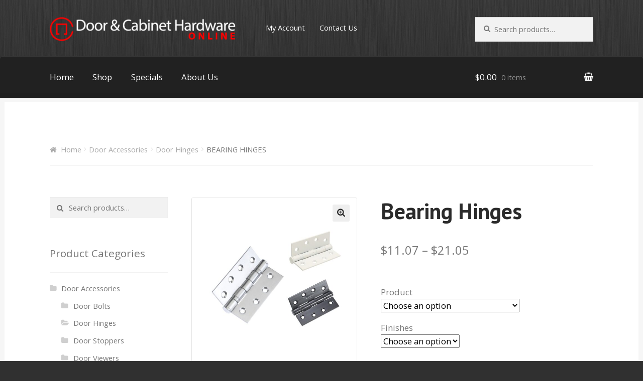

--- FILE ---
content_type: text/html; charset=UTF-8
request_url: https://www.doorandcabinethardware.com.au/product/bearing-hinges-304ss/
body_size: 19718
content:
<!doctype html>
<html lang="en-AU">
<head>
<meta charset="UTF-8">
<meta name="viewport" content="width=device-width, initial-scale=1">
<link rel="profile" href="http://gmpg.org/xfn/11">
<link rel="pingback" href="https://www.doorandcabinethardware.com.au/xmlrpc.php">

<meta name='robots' content='index, follow, max-image-preview:large, max-snippet:-1, max-video-preview:-1' />
	<style>img:is([sizes="auto" i], [sizes^="auto," i]) { contain-intrinsic-size: 3000px 1500px }</style>
	
<!-- Google Tag Manager for WordPress by gtm4wp.com -->
<script data-cfasync="false" data-pagespeed-no-defer>
	var gtm4wp_datalayer_name = "dataLayer";
	var dataLayer = dataLayer || [];
	const gtm4wp_use_sku_instead = 1;
	const gtm4wp_currency = 'AUD';
	const gtm4wp_product_per_impression = 0;
	const gtm4wp_clear_ecommerce = false;
	const gtm4wp_datalayer_max_timeout = 2000;
</script>
<!-- End Google Tag Manager for WordPress by gtm4wp.com -->
	<!-- This site is optimized with the Yoast SEO plugin v26.8 - https://yoast.com/product/yoast-seo-wordpress/ -->
	<title>Bearing Hinges - Door and Cabinet Hardware</title>
	<link rel="canonical" href="https://www.doorandcabinethardware.com.au/product/bearing-hinges-304ss/" />
	<meta property="og:locale" content="en_US" />
	<meta property="og:type" content="article" />
	<meta property="og:title" content="Bearing Hinges - Door and Cabinet Hardware" />
	<meta property="og:description" content="Heavy duty ball bearing hinges. Most commonly used in external or entry applications. Sizes available: 100 x 75 x 3mm and 100x100x3mm. All hinges include screws in matching finish Extremely smooth action, ball bearing hinges. Constructed from high quality, 304 grade stainless steel Fixed pin options available in Stainless Steel, Matt Black and White finishes. [&hellip;]" />
	<meta property="og:url" content="https://www.doorandcabinethardware.com.au/product/bearing-hinges-304ss/" />
	<meta property="og:site_name" content="Door and Cabinet Hardware" />
	<meta property="article:modified_time" content="2025-11-05T23:14:48+00:00" />
	<meta property="og:image" content="https://www.doorandcabinethardware.com.au/wp-content/uploads/1970/01/Bearing-Hinges.jpg" />
	<meta property="og:image:width" content="746" />
	<meta property="og:image:height" content="749" />
	<meta property="og:image:type" content="image/jpeg" />
	<meta name="twitter:card" content="summary_large_image" />
	<script type="application/ld+json" class="yoast-schema-graph">{"@context":"https://schema.org","@graph":[{"@type":"WebPage","@id":"https://www.doorandcabinethardware.com.au/product/bearing-hinges-304ss/","url":"https://www.doorandcabinethardware.com.au/product/bearing-hinges-304ss/","name":"Bearing Hinges - Door and Cabinet Hardware","isPartOf":{"@id":"https://www.doorandcabinethardware.com.au/#website"},"primaryImageOfPage":{"@id":"https://www.doorandcabinethardware.com.au/product/bearing-hinges-304ss/#primaryimage"},"image":{"@id":"https://www.doorandcabinethardware.com.au/product/bearing-hinges-304ss/#primaryimage"},"thumbnailUrl":"https://www.doorandcabinethardware.com.au/wp-content/uploads/1970/01/Bearing-Hinges.jpg","datePublished":"1970-01-01T00:00:00+00:00","dateModified":"2025-11-05T23:14:48+00:00","breadcrumb":{"@id":"https://www.doorandcabinethardware.com.au/product/bearing-hinges-304ss/#breadcrumb"},"inLanguage":"en-AU","potentialAction":[{"@type":"ReadAction","target":["https://www.doorandcabinethardware.com.au/product/bearing-hinges-304ss/"]}]},{"@type":"ImageObject","inLanguage":"en-AU","@id":"https://www.doorandcabinethardware.com.au/product/bearing-hinges-304ss/#primaryimage","url":"https://www.doorandcabinethardware.com.au/wp-content/uploads/1970/01/Bearing-Hinges.jpg","contentUrl":"https://www.doorandcabinethardware.com.au/wp-content/uploads/1970/01/Bearing-Hinges.jpg","width":746,"height":749},{"@type":"BreadcrumbList","@id":"https://www.doorandcabinethardware.com.au/product/bearing-hinges-304ss/#breadcrumb","itemListElement":[{"@type":"ListItem","position":1,"name":"Home","item":"https://www.doorandcabinethardware.com.au/"},{"@type":"ListItem","position":2,"name":"Shop","item":"https://www.doorandcabinethardware.com.au/shop/"},{"@type":"ListItem","position":3,"name":"Bearing Hinges"}]},{"@type":"WebSite","@id":"https://www.doorandcabinethardware.com.au/#website","url":"https://www.doorandcabinethardware.com.au/","name":"Door and Cabinet Hardware","description":"","publisher":{"@id":"https://www.doorandcabinethardware.com.au/#organization"},"potentialAction":[{"@type":"SearchAction","target":{"@type":"EntryPoint","urlTemplate":"https://www.doorandcabinethardware.com.au/?s={search_term_string}"},"query-input":{"@type":"PropertyValueSpecification","valueRequired":true,"valueName":"search_term_string"}}],"inLanguage":"en-AU"},{"@type":"Organization","@id":"https://www.doorandcabinethardware.com.au/#organization","name":"Door and Cabinet Hardware","url":"https://www.doorandcabinethardware.com.au/","logo":{"@type":"ImageObject","inLanguage":"en-AU","@id":"https://www.doorandcabinethardware.com.au/#/schema/logo/image/","url":"https://www.doorandcabinethardware.com.au/wp-content/uploads/2016/12/logo.png","contentUrl":"https://www.doorandcabinethardware.com.au/wp-content/uploads/2016/12/logo.png","width":847,"height":110,"caption":"Door and Cabinet Hardware"},"image":{"@id":"https://www.doorandcabinethardware.com.au/#/schema/logo/image/"}}]}</script>
	<!-- / Yoast SEO plugin. -->


<link rel='dns-prefetch' href='//fonts.googleapis.com' />
<link rel="alternate" type="application/rss+xml" title="Door and Cabinet Hardware &raquo; Feed" href="https://www.doorandcabinethardware.com.au/feed/" />
<link rel="alternate" type="application/rss+xml" title="Door and Cabinet Hardware &raquo; Comments Feed" href="https://www.doorandcabinethardware.com.au/comments/feed/" />
<script type="text/javascript">
/* <![CDATA[ */
window._wpemojiSettings = {"baseUrl":"https:\/\/s.w.org\/images\/core\/emoji\/15.0.3\/72x72\/","ext":".png","svgUrl":"https:\/\/s.w.org\/images\/core\/emoji\/15.0.3\/svg\/","svgExt":".svg","source":{"concatemoji":"https:\/\/www.doorandcabinethardware.com.au\/wp-includes\/js\/wp-emoji-release.min.js?ver=6.7.4"}};
/*! This file is auto-generated */
!function(i,n){var o,s,e;function c(e){try{var t={supportTests:e,timestamp:(new Date).valueOf()};sessionStorage.setItem(o,JSON.stringify(t))}catch(e){}}function p(e,t,n){e.clearRect(0,0,e.canvas.width,e.canvas.height),e.fillText(t,0,0);var t=new Uint32Array(e.getImageData(0,0,e.canvas.width,e.canvas.height).data),r=(e.clearRect(0,0,e.canvas.width,e.canvas.height),e.fillText(n,0,0),new Uint32Array(e.getImageData(0,0,e.canvas.width,e.canvas.height).data));return t.every(function(e,t){return e===r[t]})}function u(e,t,n){switch(t){case"flag":return n(e,"\ud83c\udff3\ufe0f\u200d\u26a7\ufe0f","\ud83c\udff3\ufe0f\u200b\u26a7\ufe0f")?!1:!n(e,"\ud83c\uddfa\ud83c\uddf3","\ud83c\uddfa\u200b\ud83c\uddf3")&&!n(e,"\ud83c\udff4\udb40\udc67\udb40\udc62\udb40\udc65\udb40\udc6e\udb40\udc67\udb40\udc7f","\ud83c\udff4\u200b\udb40\udc67\u200b\udb40\udc62\u200b\udb40\udc65\u200b\udb40\udc6e\u200b\udb40\udc67\u200b\udb40\udc7f");case"emoji":return!n(e,"\ud83d\udc26\u200d\u2b1b","\ud83d\udc26\u200b\u2b1b")}return!1}function f(e,t,n){var r="undefined"!=typeof WorkerGlobalScope&&self instanceof WorkerGlobalScope?new OffscreenCanvas(300,150):i.createElement("canvas"),a=r.getContext("2d",{willReadFrequently:!0}),o=(a.textBaseline="top",a.font="600 32px Arial",{});return e.forEach(function(e){o[e]=t(a,e,n)}),o}function t(e){var t=i.createElement("script");t.src=e,t.defer=!0,i.head.appendChild(t)}"undefined"!=typeof Promise&&(o="wpEmojiSettingsSupports",s=["flag","emoji"],n.supports={everything:!0,everythingExceptFlag:!0},e=new Promise(function(e){i.addEventListener("DOMContentLoaded",e,{once:!0})}),new Promise(function(t){var n=function(){try{var e=JSON.parse(sessionStorage.getItem(o));if("object"==typeof e&&"number"==typeof e.timestamp&&(new Date).valueOf()<e.timestamp+604800&&"object"==typeof e.supportTests)return e.supportTests}catch(e){}return null}();if(!n){if("undefined"!=typeof Worker&&"undefined"!=typeof OffscreenCanvas&&"undefined"!=typeof URL&&URL.createObjectURL&&"undefined"!=typeof Blob)try{var e="postMessage("+f.toString()+"("+[JSON.stringify(s),u.toString(),p.toString()].join(",")+"));",r=new Blob([e],{type:"text/javascript"}),a=new Worker(URL.createObjectURL(r),{name:"wpTestEmojiSupports"});return void(a.onmessage=function(e){c(n=e.data),a.terminate(),t(n)})}catch(e){}c(n=f(s,u,p))}t(n)}).then(function(e){for(var t in e)n.supports[t]=e[t],n.supports.everything=n.supports.everything&&n.supports[t],"flag"!==t&&(n.supports.everythingExceptFlag=n.supports.everythingExceptFlag&&n.supports[t]);n.supports.everythingExceptFlag=n.supports.everythingExceptFlag&&!n.supports.flag,n.DOMReady=!1,n.readyCallback=function(){n.DOMReady=!0}}).then(function(){return e}).then(function(){var e;n.supports.everything||(n.readyCallback(),(e=n.source||{}).concatemoji?t(e.concatemoji):e.wpemoji&&e.twemoji&&(t(e.twemoji),t(e.wpemoji)))}))}((window,document),window._wpemojiSettings);
/* ]]> */
</script>
<style id='wp-emoji-styles-inline-css' type='text/css'>

	img.wp-smiley, img.emoji {
		display: inline !important;
		border: none !important;
		box-shadow: none !important;
		height: 1em !important;
		width: 1em !important;
		margin: 0 0.07em !important;
		vertical-align: -0.1em !important;
		background: none !important;
		padding: 0 !important;
	}
</style>
<link rel='stylesheet' id='wp-block-library-css' href='https://www.doorandcabinethardware.com.au/wp-includes/css/dist/block-library/style.min.css?ver=6.7.4' type='text/css' media='all' />
<style id='classic-theme-styles-inline-css' type='text/css'>
/*! This file is auto-generated */
.wp-block-button__link{color:#fff;background-color:#32373c;border-radius:9999px;box-shadow:none;text-decoration:none;padding:calc(.667em + 2px) calc(1.333em + 2px);font-size:1.125em}.wp-block-file__button{background:#32373c;color:#fff;text-decoration:none}
</style>
<style id='global-styles-inline-css' type='text/css'>
:root{--wp--preset--aspect-ratio--square: 1;--wp--preset--aspect-ratio--4-3: 4/3;--wp--preset--aspect-ratio--3-4: 3/4;--wp--preset--aspect-ratio--3-2: 3/2;--wp--preset--aspect-ratio--2-3: 2/3;--wp--preset--aspect-ratio--16-9: 16/9;--wp--preset--aspect-ratio--9-16: 9/16;--wp--preset--color--black: #000000;--wp--preset--color--cyan-bluish-gray: #abb8c3;--wp--preset--color--white: #ffffff;--wp--preset--color--pale-pink: #f78da7;--wp--preset--color--vivid-red: #cf2e2e;--wp--preset--color--luminous-vivid-orange: #ff6900;--wp--preset--color--luminous-vivid-amber: #fcb900;--wp--preset--color--light-green-cyan: #7bdcb5;--wp--preset--color--vivid-green-cyan: #00d084;--wp--preset--color--pale-cyan-blue: #8ed1fc;--wp--preset--color--vivid-cyan-blue: #0693e3;--wp--preset--color--vivid-purple: #9b51e0;--wp--preset--gradient--vivid-cyan-blue-to-vivid-purple: linear-gradient(135deg,rgba(6,147,227,1) 0%,rgb(155,81,224) 100%);--wp--preset--gradient--light-green-cyan-to-vivid-green-cyan: linear-gradient(135deg,rgb(122,220,180) 0%,rgb(0,208,130) 100%);--wp--preset--gradient--luminous-vivid-amber-to-luminous-vivid-orange: linear-gradient(135deg,rgba(252,185,0,1) 0%,rgba(255,105,0,1) 100%);--wp--preset--gradient--luminous-vivid-orange-to-vivid-red: linear-gradient(135deg,rgba(255,105,0,1) 0%,rgb(207,46,46) 100%);--wp--preset--gradient--very-light-gray-to-cyan-bluish-gray: linear-gradient(135deg,rgb(238,238,238) 0%,rgb(169,184,195) 100%);--wp--preset--gradient--cool-to-warm-spectrum: linear-gradient(135deg,rgb(74,234,220) 0%,rgb(151,120,209) 20%,rgb(207,42,186) 40%,rgb(238,44,130) 60%,rgb(251,105,98) 80%,rgb(254,248,76) 100%);--wp--preset--gradient--blush-light-purple: linear-gradient(135deg,rgb(255,206,236) 0%,rgb(152,150,240) 100%);--wp--preset--gradient--blush-bordeaux: linear-gradient(135deg,rgb(254,205,165) 0%,rgb(254,45,45) 50%,rgb(107,0,62) 100%);--wp--preset--gradient--luminous-dusk: linear-gradient(135deg,rgb(255,203,112) 0%,rgb(199,81,192) 50%,rgb(65,88,208) 100%);--wp--preset--gradient--pale-ocean: linear-gradient(135deg,rgb(255,245,203) 0%,rgb(182,227,212) 50%,rgb(51,167,181) 100%);--wp--preset--gradient--electric-grass: linear-gradient(135deg,rgb(202,248,128) 0%,rgb(113,206,126) 100%);--wp--preset--gradient--midnight: linear-gradient(135deg,rgb(2,3,129) 0%,rgb(40,116,252) 100%);--wp--preset--font-size--small: 13px;--wp--preset--font-size--medium: 20px;--wp--preset--font-size--large: 36px;--wp--preset--font-size--x-large: 42px;--wp--preset--spacing--20: 0.44rem;--wp--preset--spacing--30: 0.67rem;--wp--preset--spacing--40: 1rem;--wp--preset--spacing--50: 1.5rem;--wp--preset--spacing--60: 2.25rem;--wp--preset--spacing--70: 3.38rem;--wp--preset--spacing--80: 5.06rem;--wp--preset--shadow--natural: 6px 6px 9px rgba(0, 0, 0, 0.2);--wp--preset--shadow--deep: 12px 12px 50px rgba(0, 0, 0, 0.4);--wp--preset--shadow--sharp: 6px 6px 0px rgba(0, 0, 0, 0.2);--wp--preset--shadow--outlined: 6px 6px 0px -3px rgba(255, 255, 255, 1), 6px 6px rgba(0, 0, 0, 1);--wp--preset--shadow--crisp: 6px 6px 0px rgba(0, 0, 0, 1);}:where(.is-layout-flex){gap: 0.5em;}:where(.is-layout-grid){gap: 0.5em;}body .is-layout-flex{display: flex;}.is-layout-flex{flex-wrap: wrap;align-items: center;}.is-layout-flex > :is(*, div){margin: 0;}body .is-layout-grid{display: grid;}.is-layout-grid > :is(*, div){margin: 0;}:where(.wp-block-columns.is-layout-flex){gap: 2em;}:where(.wp-block-columns.is-layout-grid){gap: 2em;}:where(.wp-block-post-template.is-layout-flex){gap: 1.25em;}:where(.wp-block-post-template.is-layout-grid){gap: 1.25em;}.has-black-color{color: var(--wp--preset--color--black) !important;}.has-cyan-bluish-gray-color{color: var(--wp--preset--color--cyan-bluish-gray) !important;}.has-white-color{color: var(--wp--preset--color--white) !important;}.has-pale-pink-color{color: var(--wp--preset--color--pale-pink) !important;}.has-vivid-red-color{color: var(--wp--preset--color--vivid-red) !important;}.has-luminous-vivid-orange-color{color: var(--wp--preset--color--luminous-vivid-orange) !important;}.has-luminous-vivid-amber-color{color: var(--wp--preset--color--luminous-vivid-amber) !important;}.has-light-green-cyan-color{color: var(--wp--preset--color--light-green-cyan) !important;}.has-vivid-green-cyan-color{color: var(--wp--preset--color--vivid-green-cyan) !important;}.has-pale-cyan-blue-color{color: var(--wp--preset--color--pale-cyan-blue) !important;}.has-vivid-cyan-blue-color{color: var(--wp--preset--color--vivid-cyan-blue) !important;}.has-vivid-purple-color{color: var(--wp--preset--color--vivid-purple) !important;}.has-black-background-color{background-color: var(--wp--preset--color--black) !important;}.has-cyan-bluish-gray-background-color{background-color: var(--wp--preset--color--cyan-bluish-gray) !important;}.has-white-background-color{background-color: var(--wp--preset--color--white) !important;}.has-pale-pink-background-color{background-color: var(--wp--preset--color--pale-pink) !important;}.has-vivid-red-background-color{background-color: var(--wp--preset--color--vivid-red) !important;}.has-luminous-vivid-orange-background-color{background-color: var(--wp--preset--color--luminous-vivid-orange) !important;}.has-luminous-vivid-amber-background-color{background-color: var(--wp--preset--color--luminous-vivid-amber) !important;}.has-light-green-cyan-background-color{background-color: var(--wp--preset--color--light-green-cyan) !important;}.has-vivid-green-cyan-background-color{background-color: var(--wp--preset--color--vivid-green-cyan) !important;}.has-pale-cyan-blue-background-color{background-color: var(--wp--preset--color--pale-cyan-blue) !important;}.has-vivid-cyan-blue-background-color{background-color: var(--wp--preset--color--vivid-cyan-blue) !important;}.has-vivid-purple-background-color{background-color: var(--wp--preset--color--vivid-purple) !important;}.has-black-border-color{border-color: var(--wp--preset--color--black) !important;}.has-cyan-bluish-gray-border-color{border-color: var(--wp--preset--color--cyan-bluish-gray) !important;}.has-white-border-color{border-color: var(--wp--preset--color--white) !important;}.has-pale-pink-border-color{border-color: var(--wp--preset--color--pale-pink) !important;}.has-vivid-red-border-color{border-color: var(--wp--preset--color--vivid-red) !important;}.has-luminous-vivid-orange-border-color{border-color: var(--wp--preset--color--luminous-vivid-orange) !important;}.has-luminous-vivid-amber-border-color{border-color: var(--wp--preset--color--luminous-vivid-amber) !important;}.has-light-green-cyan-border-color{border-color: var(--wp--preset--color--light-green-cyan) !important;}.has-vivid-green-cyan-border-color{border-color: var(--wp--preset--color--vivid-green-cyan) !important;}.has-pale-cyan-blue-border-color{border-color: var(--wp--preset--color--pale-cyan-blue) !important;}.has-vivid-cyan-blue-border-color{border-color: var(--wp--preset--color--vivid-cyan-blue) !important;}.has-vivid-purple-border-color{border-color: var(--wp--preset--color--vivid-purple) !important;}.has-vivid-cyan-blue-to-vivid-purple-gradient-background{background: var(--wp--preset--gradient--vivid-cyan-blue-to-vivid-purple) !important;}.has-light-green-cyan-to-vivid-green-cyan-gradient-background{background: var(--wp--preset--gradient--light-green-cyan-to-vivid-green-cyan) !important;}.has-luminous-vivid-amber-to-luminous-vivid-orange-gradient-background{background: var(--wp--preset--gradient--luminous-vivid-amber-to-luminous-vivid-orange) !important;}.has-luminous-vivid-orange-to-vivid-red-gradient-background{background: var(--wp--preset--gradient--luminous-vivid-orange-to-vivid-red) !important;}.has-very-light-gray-to-cyan-bluish-gray-gradient-background{background: var(--wp--preset--gradient--very-light-gray-to-cyan-bluish-gray) !important;}.has-cool-to-warm-spectrum-gradient-background{background: var(--wp--preset--gradient--cool-to-warm-spectrum) !important;}.has-blush-light-purple-gradient-background{background: var(--wp--preset--gradient--blush-light-purple) !important;}.has-blush-bordeaux-gradient-background{background: var(--wp--preset--gradient--blush-bordeaux) !important;}.has-luminous-dusk-gradient-background{background: var(--wp--preset--gradient--luminous-dusk) !important;}.has-pale-ocean-gradient-background{background: var(--wp--preset--gradient--pale-ocean) !important;}.has-electric-grass-gradient-background{background: var(--wp--preset--gradient--electric-grass) !important;}.has-midnight-gradient-background{background: var(--wp--preset--gradient--midnight) !important;}.has-small-font-size{font-size: var(--wp--preset--font-size--small) !important;}.has-medium-font-size{font-size: var(--wp--preset--font-size--medium) !important;}.has-large-font-size{font-size: var(--wp--preset--font-size--large) !important;}.has-x-large-font-size{font-size: var(--wp--preset--font-size--x-large) !important;}
:where(.wp-block-post-template.is-layout-flex){gap: 1.25em;}:where(.wp-block-post-template.is-layout-grid){gap: 1.25em;}
:where(.wp-block-columns.is-layout-flex){gap: 2em;}:where(.wp-block-columns.is-layout-grid){gap: 2em;}
:root :where(.wp-block-pullquote){font-size: 1.5em;line-height: 1.6;}
</style>
<link rel='stylesheet' id='meteor-slides-css' href='https://www.doorandcabinethardware.com.au/wp-content/plugins/meteor-slides/css/meteor-slides.css?ver=1.0' type='text/css' media='all' />
<link rel='stylesheet' id='photoswipe-css' href='https://www.doorandcabinethardware.com.au/wp-content/plugins/woocommerce/assets/css/photoswipe/photoswipe.min.css?ver=10.3.7' type='text/css' media='all' />
<link rel='stylesheet' id='photoswipe-default-skin-css' href='https://www.doorandcabinethardware.com.au/wp-content/plugins/woocommerce/assets/css/photoswipe/default-skin/default-skin.min.css?ver=10.3.7' type='text/css' media='all' />
<style id='woocommerce-inline-inline-css' type='text/css'>
.woocommerce form .form-row .required { visibility: visible; }
</style>
<link rel='stylesheet' id='brands-styles-css' href='https://www.doorandcabinethardware.com.au/wp-content/plugins/woocommerce/assets/css/brands.css?ver=10.3.7' type='text/css' media='all' />
<link rel='stylesheet' id='storefront-style-css' href='https://www.doorandcabinethardware.com.au/wp-content/themes/storefront/style.css?ver=6.7.4' type='text/css' media='all' />
<style id='storefront-style-inline-css' type='text/css'>

			.plus,
			.minus {
				background: none !important;
			}

			.sd-fixed-width .site {
				background-color:#fcfcfc;
			}

			.sticky-wrapper,
			.sd-sticky-navigation,
			.sd-sticky-navigation:before,
			.sd-sticky-navigation:after {
				background-color:#2b2b2b;
			}
		

			.main-navigation ul li a,
			.site-title a,
			ul.menu li a,
			.site-branding h1 a,
			.site-footer .storefront-handheld-footer-bar a:not(.button),
			button.menu-toggle,
			button.menu-toggle:hover {
				color: #ffffff;
			}

			button.menu-toggle,
			button.menu-toggle:hover {
				border-color: #ffffff;
			}

			.main-navigation ul li a:hover,
			.main-navigation ul li:hover > a,
			.site-title a:hover,
			a.cart-contents:hover,
			.site-header-cart .widget_shopping_cart a:hover,
			.site-header-cart:hover > li > a,
			.site-header ul.menu li.current-menu-item > a {
				color: #ffffff;
			}

			table th {
				background-color: #292929;
			}

			table tbody td {
				background-color: #2e2e2e;
			}

			table tbody tr:nth-child(2n) td,
			fieldset,
			fieldset legend {
				background-color: #2c2c2c;
			}

			.site-header,
			.secondary-navigation ul ul,
			.main-navigation ul.menu > li.menu-item-has-children:after,
			.secondary-navigation ul.menu ul,
			.storefront-handheld-footer-bar,
			.storefront-handheld-footer-bar ul li > a,
			.storefront-handheld-footer-bar ul li.search .site-search,
			button.menu-toggle,
			button.menu-toggle:hover {
				background-color: #2b2b2b;
			}

			p.site-description,
			.site-header,
			.storefront-handheld-footer-bar {
				color: #ffffff;
			}

			.storefront-handheld-footer-bar ul li.cart .count,
			button.menu-toggle:after,
			button.menu-toggle:before,
			button.menu-toggle span:before {
				background-color: #ffffff;
			}

			.storefront-handheld-footer-bar ul li.cart .count {
				color: #2b2b2b;
			}

			.storefront-handheld-footer-bar ul li.cart .count {
				border-color: #2b2b2b;
			}

			h1, h2, h3, h4, h5, h6 {
				color: #2b2b2b;
			}

			.widget h1 {
				border-bottom-color: #2b2b2b;
			}

			body,
			.secondary-navigation a,
			.onsale,
			.pagination .page-numbers li .page-numbers:not(.current), .woocommerce-pagination .page-numbers li .page-numbers:not(.current) {
				color: #777777;
			}

			.widget-area .widget a,
			.hentry .entry-header .posted-on a,
			.hentry .entry-header .byline a {
				color: #a9a9a9;
			}

			a  {
				color: #ff0000;
			}

			a:focus,
			.button:focus,
			.button.alt:focus,
			.button.added_to_cart:focus,
			.button.wc-forward:focus,
			button:focus,
			input[type="button"]:focus,
			input[type="reset"]:focus,
			input[type="submit"]:focus {
				outline-color: #ff0000;
			}

			button, input[type="button"], input[type="reset"], input[type="submit"], .button, .added_to_cart, .widget a.button, .site-header-cart .widget_shopping_cart a.button {
				background-color: #eeeeee;
				border-color: #eeeeee;
				color: #2b2b2b;
			}

			button:hover, input[type="button"]:hover, input[type="reset"]:hover, input[type="submit"]:hover, .button:hover, .added_to_cart:hover, .widget a.button:hover, .site-header-cart .widget_shopping_cart a.button:hover {
				background-color: #d5d5d5;
				border-color: #d5d5d5;
				color: #2b2b2b;
			}

			button.alt, input[type="button"].alt, input[type="reset"].alt, input[type="submit"].alt, .button.alt, .added_to_cart.alt, .widget-area .widget a.button.alt, .added_to_cart, .widget a.button.checkout {
				background-color: #ff0000;
				border-color: #ff0000;
				color: #ffffff;
			}

			button.alt:hover, input[type="button"].alt:hover, input[type="reset"].alt:hover, input[type="submit"].alt:hover, .button.alt:hover, .added_to_cart.alt:hover, .widget-area .widget a.button.alt:hover, .added_to_cart:hover, .widget a.button.checkout:hover {
				background-color: #e60000;
				border-color: #e60000;
				color: #ffffff;
			}

			.pagination .page-numbers li .page-numbers.current, .woocommerce-pagination .page-numbers li .page-numbers.current {
				background-color: #171717;
				color: #777777;
			}

			#comments .comment-list .comment-content .comment-text {
				background-color: #292929;
			}

			.site-footer {
				background-color: #2b2b2b;
				color: #777777;
			}

			.site-footer a:not(.button) {
				color: #111111;
			}

			.site-footer h1, .site-footer h2, .site-footer h3, .site-footer h4, .site-footer h5, .site-footer h6 {
				color: #2b2b2b;
			}

			#order_review {
				background-color: #303030;
			}

			#payment .payment_methods > li .payment_box,
			#payment .place-order {
				background-color: #2b2b2b;
			}

			#payment .payment_methods > li:not(.woocommerce-notice) {
				background-color: #262626;
			}

			#payment .payment_methods > li:not(.woocommerce-notice):hover {
				background-color: #212121;
			}

			@media screen and ( min-width: 768px ) {
				.secondary-navigation ul.menu a:hover {
					color: #ffffff;
				}

				.secondary-navigation ul.menu a {
					color: #ffffff;
				}

				.site-header-cart .widget_shopping_cart,
				.main-navigation ul.menu ul.sub-menu,
				.main-navigation ul.nav-menu ul.children {
					background-color: #1c1c1c;
				}

				.site-header-cart .widget_shopping_cart .buttons,
				.site-header-cart .widget_shopping_cart .total {
					background-color: #212121;
				}

				.site-header {
					border-bottom-color: #1c1c1c;
				}
			}
</style>
<link rel='stylesheet' id='storefront-icons-css' href='https://www.doorandcabinethardware.com.au/wp-content/themes/storefront/assets/sass/base/icons.css?ver=2.2.4' type='text/css' media='all' />
<link rel='stylesheet' id='storefront-fonts-css' href='https://fonts.googleapis.com/css?family=Source+Sans+Pro:400,300,300italic,400italic,600,700,900&#038;subset=latin%2Clatin-ext' type='text/css' media='all' />
<link rel='stylesheet' id='sd-styles-css' href='https://www.doorandcabinethardware.com.au/wp-content/plugins/storefront-designer/assets/css/style.css?ver=6.7.4' type='text/css' media='all' />
<link rel='stylesheet' id='sd-styles-2-css' href='https://www.doorandcabinethardware.com.au/wp-content/plugins/storefront-designer/assets/css/style-2.css?ver=6.7.4' type='text/css' media='all' />
<link rel='stylesheet' id='swc-styles-css' href='https://www.doorandcabinethardware.com.au/wp-content/plugins/storefront-woocommerce-customiser/assets/css/style.css?ver=1.2.1' type='text/css' media='all' />
<link rel='stylesheet' id='stripe_styles-css' href='https://www.doorandcabinethardware.com.au/wp-content/plugins/woocommerce-gateway-stripe/assets/css/stripe-styles.css?ver=9.2.0' type='text/css' media='all' />
<link rel='stylesheet' id='storefront-woocommerce-style-css' href='https://www.doorandcabinethardware.com.au/wp-content/themes/storefront/assets/sass/woocommerce/woocommerce.css?ver=2.2.4' type='text/css' media='all' />
<style id='storefront-woocommerce-style-inline-css' type='text/css'>

			a.cart-contents,
			.site-header-cart .widget_shopping_cart a {
				color: #ffffff;
			}

			table.cart td.product-remove,
			table.cart td.actions {
				border-top-color: #303030;
			}

			.woocommerce-tabs ul.tabs li.active a,
			ul.products li.product .price,
			.onsale,
			.widget_search form:before,
			.widget_product_search form:before {
				color: #777777;
			}

			.woocommerce-breadcrumb a,
			a.woocommerce-review-link,
			.product_meta a {
				color: #a9a9a9;
			}

			.onsale {
				border-color: #777777;
			}

			.star-rating span:before,
			.quantity .plus, .quantity .minus,
			p.stars a:hover:after,
			p.stars a:after,
			.star-rating span:before,
			#payment .payment_methods li input[type=radio]:first-child:checked+label:before {
				color: #ff0000;
			}

			.widget_price_filter .ui-slider .ui-slider-range,
			.widget_price_filter .ui-slider .ui-slider-handle {
				background-color: #ff0000;
			}

			.order_details {
				background-color: #292929;
			}

			.order_details > li {
				border-bottom: 1px dotted #141414;
			}

			.order_details:before,
			.order_details:after {
				background: -webkit-linear-gradient(transparent 0,transparent 0),-webkit-linear-gradient(135deg,#292929 33.33%,transparent 33.33%),-webkit-linear-gradient(45deg,#292929 33.33%,transparent 33.33%)
			}

			p.stars a:before,
			p.stars a:hover~a:before,
			p.stars.selected a.active~a:before {
				color: #777777;
			}

			p.stars.selected a.active:before,
			p.stars:hover a:before,
			p.stars.selected a:not(.active):before,
			p.stars.selected a.active:before {
				color: #ff0000;
			}

			.single-product div.product .woocommerce-product-gallery .woocommerce-product-gallery__trigger {
				background-color: #eeeeee;
				color: #2b2b2b;
			}

			.single-product div.product .woocommerce-product-gallery .woocommerce-product-gallery__trigger:hover {
				background-color: #d5d5d5;
				border-color: #d5d5d5;
				color: #2b2b2b;
			}

			.button.loading {
				color: #eeeeee;
			}

			.button.loading:hover {
				background-color: #eeeeee;
			}

			.button.loading:after {
				color: #2b2b2b;
			}

			@media screen and ( min-width: 768px ) {
				.site-header-cart .widget_shopping_cart,
				.site-header .product_list_widget li .quantity {
					color: #ffffff;
				}
			}

			.woocommerce-message {
				background-color: #0f834d !important;
				color: #ffffff !important;
			}

			.woocommerce-message a,
			.woocommerce-message a:hover,
			.woocommerce-message .button,
			.woocommerce-message .button:hover {
				color: #ffffff !important;
			}

			.woocommerce-info {
				background-color: #3D9CD2 !important;
				color: #ffffff !important;
			}

			.woocommerce-info a,
			.woocommerce-info a:hover,
			.woocommerce-info .button,
			.woocommerce-info .button:hover {
				color: #ffffff !important;
			}

			.woocommerce-error {
				background-color: #e2401c !important;
				color: #ffffff !important;
			}

			.woocommerce-error a,
			.woocommerce-error a:hover,
			.woocommerce-error .button,
			.woocommerce-error .button:hover {
				color: #ffffff !important;
			}

		
</style>
<link rel='stylesheet' id='storefront-child-style-css' href='https://www.doorandcabinethardware.com.au/wp-content/themes/doorcab2016/style.css?ver=6.7.4' type='text/css' media='all' />
<style id='storefront-child-style-inline-css' type='text/css'>

			.main-navigation ul.menu > li > ul,
			.main-navigation ul.menu ul,
			.site-header-cart .widget_shopping_cart {
				background: #212121;
			}

			table th {
				background-color: #f8f8f8;
			}

			table tbody td {
				background-color: #fdfdfd;
			}

			table tbody tr:nth-child(2n) td {
				background-color: #fbfbfb;
			}

			#order_review, #payment .payment_methods li .payment_box {
				background-color: #fafafa;
			}

			#payment .payment_methods li,
			#payment .payment_methods li:hover {
				background-color: #fff;
			}

			@media screen and (min-width: 768px) {
				.boutique-primary-navigation,
				.main-navigation ul.menu ul,
				.main-navigation ul.nav-menu ul,
				.main-navigation .smm-mega-menu,
				.sticky-wrapper,
				.sd-sticky-navigation,
				.sd-sticky-navigation:before,
				.sd-sticky-navigation:after {
					background: #212121 !important;
				}
			}

			.main-navigation ul li.smm-active li ul.products li.product h3 {
				color: #ffffff;
			}
</style>
<link rel='stylesheet' id='opensans-css' href='//fonts.googleapis.com/css?family=Open+Sans%3A400%2C400i%2C700%2C700i&#038;ver=6.7.4' type='text/css' media='all' />
<link rel='stylesheet' id='ptsans-css' href='//fonts.googleapis.com/css?family=PT+Sans%3A700&#038;ver=6.7.4' type='text/css' media='all' />
<link rel='stylesheet' id='storefront-woocommerce-brands-style-css' href='https://www.doorandcabinethardware.com.au/wp-content/themes/storefront/assets/sass/woocommerce/extensions/brands.css?ver=6.7.4' type='text/css' media='all' />
<script type="text/javascript" src="https://www.doorandcabinethardware.com.au/wp-includes/js/jquery/jquery.min.js?ver=3.7.1" id="jquery-core-js"></script>
<script type="text/javascript" src="https://www.doorandcabinethardware.com.au/wp-includes/js/jquery/jquery-migrate.min.js?ver=3.4.1" id="jquery-migrate-js"></script>
<script type="text/javascript" src="https://www.doorandcabinethardware.com.au/wp-content/plugins/meteor-slides/js/jquery.cycle.all.js?ver=6.7.4" id="jquery-cycle-js"></script>
<script type="text/javascript" src="https://www.doorandcabinethardware.com.au/wp-content/plugins/meteor-slides/js/jquery.metadata.v2.js?ver=6.7.4" id="jquery-metadata-js"></script>
<script type="text/javascript" src="https://www.doorandcabinethardware.com.au/wp-content/plugins/meteor-slides/js/jquery.touchwipe.1.1.1.js?ver=6.7.4" id="jquery-touchwipe-js"></script>
<script type="text/javascript" id="meteorslides-script-js-extra">
/* <![CDATA[ */
var meteorslidessettings = {"meteorslideshowspeed":"500","meteorslideshowduration":"6000","meteorslideshowheight":"500","meteorslideshowwidth":"1130","meteorslideshowtransition":"fade"};
/* ]]> */
</script>
<script type="text/javascript" src="https://www.doorandcabinethardware.com.au/wp-content/plugins/meteor-slides/js/slideshow.js?ver=6.7.4" id="meteorslides-script-js"></script>
<script type="text/javascript" src="https://www.doorandcabinethardware.com.au/wp-content/plugins/woocommerce/assets/js/jquery-blockui/jquery.blockUI.min.js?ver=2.7.0-wc.10.3.7" id="wc-jquery-blockui-js" defer="defer" data-wp-strategy="defer"></script>
<script type="text/javascript" id="wc-add-to-cart-js-extra">
/* <![CDATA[ */
var wc_add_to_cart_params = {"ajax_url":"\/wp-admin\/admin-ajax.php","wc_ajax_url":"\/?wc-ajax=%%endpoint%%","i18n_view_cart":"View cart","cart_url":"https:\/\/www.doorandcabinethardware.com.au\/basket\/","is_cart":"","cart_redirect_after_add":"no"};
/* ]]> */
</script>
<script type="text/javascript" src="https://www.doorandcabinethardware.com.au/wp-content/plugins/woocommerce/assets/js/frontend/add-to-cart.min.js?ver=10.3.7" id="wc-add-to-cart-js" defer="defer" data-wp-strategy="defer"></script>
<script type="text/javascript" src="https://www.doorandcabinethardware.com.au/wp-content/plugins/woocommerce/assets/js/zoom/jquery.zoom.min.js?ver=1.7.21-wc.10.3.7" id="wc-zoom-js" defer="defer" data-wp-strategy="defer"></script>
<script type="text/javascript" src="https://www.doorandcabinethardware.com.au/wp-content/plugins/woocommerce/assets/js/flexslider/jquery.flexslider.min.js?ver=2.7.2-wc.10.3.7" id="wc-flexslider-js" defer="defer" data-wp-strategy="defer"></script>
<script type="text/javascript" src="https://www.doorandcabinethardware.com.au/wp-content/plugins/woocommerce/assets/js/photoswipe/photoswipe.min.js?ver=4.1.1-wc.10.3.7" id="wc-photoswipe-js" defer="defer" data-wp-strategy="defer"></script>
<script type="text/javascript" src="https://www.doorandcabinethardware.com.au/wp-content/plugins/woocommerce/assets/js/photoswipe/photoswipe-ui-default.min.js?ver=4.1.1-wc.10.3.7" id="wc-photoswipe-ui-default-js" defer="defer" data-wp-strategy="defer"></script>
<script type="text/javascript" id="wc-single-product-js-extra">
/* <![CDATA[ */
var wc_single_product_params = {"i18n_required_rating_text":"Please select a rating","i18n_rating_options":["1 of 5 stars","2 of 5 stars","3 of 5 stars","4 of 5 stars","5 of 5 stars"],"i18n_product_gallery_trigger_text":"View full-screen image gallery","review_rating_required":"yes","flexslider":{"rtl":false,"animation":"slide","smoothHeight":true,"directionNav":false,"controlNav":"thumbnails","slideshow":false,"animationSpeed":500,"animationLoop":false,"allowOneSlide":false},"zoom_enabled":"1","zoom_options":[],"photoswipe_enabled":"1","photoswipe_options":{"shareEl":false,"closeOnScroll":false,"history":false,"hideAnimationDuration":0,"showAnimationDuration":0},"flexslider_enabled":"1"};
/* ]]> */
</script>
<script type="text/javascript" src="https://www.doorandcabinethardware.com.au/wp-content/plugins/woocommerce/assets/js/frontend/single-product.min.js?ver=10.3.7" id="wc-single-product-js" defer="defer" data-wp-strategy="defer"></script>
<script type="text/javascript" src="https://www.doorandcabinethardware.com.au/wp-content/plugins/woocommerce/assets/js/js-cookie/js.cookie.min.js?ver=2.1.4-wc.10.3.7" id="wc-js-cookie-js" defer="defer" data-wp-strategy="defer"></script>
<script type="text/javascript" id="woocommerce-js-extra">
/* <![CDATA[ */
var woocommerce_params = {"ajax_url":"\/wp-admin\/admin-ajax.php","wc_ajax_url":"\/?wc-ajax=%%endpoint%%","i18n_password_show":"Show password","i18n_password_hide":"Hide password"};
/* ]]> */
</script>
<script type="text/javascript" src="https://www.doorandcabinethardware.com.au/wp-content/plugins/woocommerce/assets/js/frontend/woocommerce.min.js?ver=10.3.7" id="woocommerce-js" defer="defer" data-wp-strategy="defer"></script>
<script type="text/javascript" id="woocommerce-tokenization-form-js-extra">
/* <![CDATA[ */
var wc_tokenization_form_params = {"is_registration_required":"","is_logged_in":""};
/* ]]> */
</script>
<script type="text/javascript" src="https://www.doorandcabinethardware.com.au/wp-content/plugins/woocommerce/assets/js/frontend/tokenization-form.min.js?ver=10.3.7" id="woocommerce-tokenization-form-js"></script>
<link rel="https://api.w.org/" href="https://www.doorandcabinethardware.com.au/wp-json/" /><link rel="alternate" title="JSON" type="application/json" href="https://www.doorandcabinethardware.com.au/wp-json/wp/v2/product/967" /><link rel="EditURI" type="application/rsd+xml" title="RSD" href="https://www.doorandcabinethardware.com.au/xmlrpc.php?rsd" />
<meta name="generator" content="WordPress 6.7.4" />
<meta name="generator" content="WooCommerce 10.3.7" />
<link rel='shortlink' href='https://www.doorandcabinethardware.com.au/?p=967' />
<link rel="alternate" title="oEmbed (JSON)" type="application/json+oembed" href="https://www.doorandcabinethardware.com.au/wp-json/oembed/1.0/embed?url=https%3A%2F%2Fwww.doorandcabinethardware.com.au%2Fproduct%2Fbearing-hinges-304ss%2F" />
<link rel="alternate" title="oEmbed (XML)" type="text/xml+oembed" href="https://www.doorandcabinethardware.com.au/wp-json/oembed/1.0/embed?url=https%3A%2F%2Fwww.doorandcabinethardware.com.au%2Fproduct%2Fbearing-hinges-304ss%2F&#038;format=xml" />
<script type="text/javascript">
(function(url){
	if(/(?:Chrome\/26\.0\.1410\.63 Safari\/537\.31|WordfenceTestMonBot)/.test(navigator.userAgent)){ return; }
	var addEvent = function(evt, handler) {
		if (window.addEventListener) {
			document.addEventListener(evt, handler, false);
		} else if (window.attachEvent) {
			document.attachEvent('on' + evt, handler);
		}
	};
	var removeEvent = function(evt, handler) {
		if (window.removeEventListener) {
			document.removeEventListener(evt, handler, false);
		} else if (window.detachEvent) {
			document.detachEvent('on' + evt, handler);
		}
	};
	var evts = 'contextmenu dblclick drag dragend dragenter dragleave dragover dragstart drop keydown keypress keyup mousedown mousemove mouseout mouseover mouseup mousewheel scroll'.split(' ');
	var logHuman = function() {
		if (window.wfLogHumanRan) { return; }
		window.wfLogHumanRan = true;
		var wfscr = document.createElement('script');
		wfscr.type = 'text/javascript';
		wfscr.async = true;
		wfscr.src = url + '&r=' + Math.random();
		(document.getElementsByTagName('head')[0]||document.getElementsByTagName('body')[0]).appendChild(wfscr);
		for (var i = 0; i < evts.length; i++) {
			removeEvent(evts[i], logHuman);
		}
	};
	for (var i = 0; i < evts.length; i++) {
		addEvent(evts[i], logHuman);
	}
})('//www.doorandcabinethardware.com.au/?wordfence_lh=1&hid=E9348B2AE312FA71D59A4986673FEB07');
</script>
<!-- Google Tag Manager for WordPress by gtm4wp.com -->
<!-- GTM Container placement set to automatic -->
<script data-cfasync="false" data-pagespeed-no-defer>
	var dataLayer_content = {"pagePostType":"product","pagePostType2":"single-product","pagePostAuthor":"PCM Staff","customerTotalOrders":0,"customerTotalOrderValue":0,"customerFirstName":"","customerLastName":"","customerBillingFirstName":"","customerBillingLastName":"","customerBillingCompany":"","customerBillingAddress1":"","customerBillingAddress2":"","customerBillingCity":"","customerBillingState":"","customerBillingPostcode":"","customerBillingCountry":"","customerBillingEmail":"","customerBillingEmailHash":"","customerBillingPhone":"","customerShippingFirstName":"","customerShippingLastName":"","customerShippingCompany":"","customerShippingAddress1":"","customerShippingAddress2":"","customerShippingCity":"","customerShippingState":"","customerShippingPostcode":"","customerShippingCountry":"","productRatingCounts":[],"productAverageRating":0,"productReviewCount":0,"productType":"variable","productIsVariable":1};
	dataLayer.push( dataLayer_content );
</script>
<script data-cfasync="false" data-pagespeed-no-defer>
(function(w,d,s,l,i){w[l]=w[l]||[];w[l].push({'gtm.start':
new Date().getTime(),event:'gtm.js'});var f=d.getElementsByTagName(s)[0],
j=d.createElement(s),dl=l!='dataLayer'?'&l='+l:'';j.async=true;j.src=
'//www.googletagmanager.com/gtm.js?id='+i+dl;f.parentNode.insertBefore(j,f);
})(window,document,'script','dataLayer','GTM-NR58TM5');
</script>
<!-- End Google Tag Manager for WordPress by gtm4wp.com -->	<noscript><style>.woocommerce-product-gallery{ opacity: 1 !important; }</style></noscript>
	<style type="text/css" id="custom-background-css">
body.custom-background { background-color: ##303030; }
</style>
	<link rel="icon" href="https://www.doorandcabinethardware.com.au/wp-content/uploads/2016/11/cropped-favicon-32x32.png" sizes="32x32" />
<link rel="icon" href="https://www.doorandcabinethardware.com.au/wp-content/uploads/2016/11/cropped-favicon-192x192.png" sizes="192x192" />
<link rel="apple-touch-icon" href="https://www.doorandcabinethardware.com.au/wp-content/uploads/2016/11/cropped-favicon-180x180.png" />
<meta name="msapplication-TileImage" content="https://www.doorandcabinethardware.com.au/wp-content/uploads/2016/11/cropped-favicon-270x270.png" />
		<style type="text/css" id="wp-custom-css">
			@media(max-width: 767px) {
    .archive.woocommerce.post-type-archive-product #content .col-full {
        display: flex;
        flex-direction: column-reverse;
        position: relative;
    }

    .archive.woocommerce.post-type-archive-product #content .col-full h1.page-title {
        position: absolute;
        top: .5rem;
    }
    .archive.woocommerce.post-type-archive-product #content #secondary {
        padding-top: 3rem;
    }

	.archive.woocommerce.post-type-archive-product #content .col-full .storefront-sorting {
		display: none;
	}

    .archive.woocommerce.post-type-archive-product #content .col-full #woocommerce_product_search-2 {
        margin-bottom : 1rem;
    }

    .archive.woocommerce.post-type-archive-product #content .col-full #woocommerce_product_categories-4 {
        display: none;
    }

    .archive.woocommerce.post-type-archive-product #content .col-full #woocommerce_product_categories-4 .widget-title {
        padding-bottom: .5rem;
        margin-bottom: .5rem;
    }

    .archive.woocommerce.post-type-archive-product #content .col-full .woocommerce-breadcrumb {
        display: none;
    }

    .archive.woocommerce.post-type-archive-product #content .col-full ul.products {
        display: grid;
        grid-template-columns: 50% 50%;
        grid-gap: .5rem;
    }

    .archive.woocommerce.post-type-archive-product #content .col-full ul.products:before {
        display: none;
    }

    .archive.woocommerce.post-type-archive-product #content .col-full ul.products li.product {
        margin-bottom: 1rem;
    }
}


@media(min-width: 768px) {
    .archive.woocommerce.post-type-archive-product #content .col-full .woocommerce-breadcrumb {
        display: none;
    }

    .archive.woocommerce.post-type-archive-product #content .col-full h1.woocommerce-products-header__title.page-title {
        line-height: 1;
    }

    .archive.woocommerce.post-type-archive-product  #content .col-full {
        padding-top: 3rem;
    }

    .archive.woocommerce.post-type-archive-product  #content  .storefront-sorting {
        display: none;
    }
}
		</style>
		</head>

<body class="product-template-default single single-product postid-967 custom-background wp-custom-logo theme-storefront woocommerce woocommerce-page woocommerce-no-js left-sidebar woocommerce-active scc-distraction-free-checkout sd-buttons-rounded sd-buttons-flat sd-scale-larger sd-button-size-larger sd-header-compact sd-typography-helvetica swc-shop-alignment-center">


<div id="page" class="hfeed site">
	
	<header id="masthead" class="site-header" role="banner" style="">
		<div class="col-full">

					<a class="skip-link screen-reader-text" href="#site-navigation">Skip to navigation</a>
		<a class="skip-link screen-reader-text" href="#content">Skip to content</a>
				<div class="site-branding">
			<a href="https://www.doorandcabinethardware.com.au/" class="custom-logo-link" rel="home"><img width="847" height="110" src="https://www.doorandcabinethardware.com.au/wp-content/uploads/2016/11/cropped-logo.png" class="custom-logo" alt="DCH logo" decoding="async" fetchpriority="high" srcset="https://www.doorandcabinethardware.com.au/wp-content/uploads/2016/11/cropped-logo.png 847w, https://www.doorandcabinethardware.com.au/wp-content/uploads/2016/11/cropped-logo-300x39.png 300w, https://www.doorandcabinethardware.com.au/wp-content/uploads/2016/11/cropped-logo-768x100.png 768w" sizes="(max-width: 847px) 100vw, 847px" /></a>		</div>
				    <nav class="secondary-navigation" role="navigation" aria-label="Secondary Navigation">
			    <div class="menu-top-menu-container"><ul id="menu-top-menu" class="menu"><li id="menu-item-297" class="menu-item menu-item-type-post_type menu-item-object-page menu-item-297"><a href="https://www.doorandcabinethardware.com.au/my-account/">My Account</a></li>
<li id="menu-item-309" class="menu-item menu-item-type-post_type menu-item-object-page menu-item-309"><a href="https://www.doorandcabinethardware.com.au/contact-us/">Contact Us</a></li>
</ul></div>		    </nav><!-- #site-navigation -->
		    			<div class="site-search">
				<div class="widget woocommerce widget_product_search"><form role="search" method="get" class="woocommerce-product-search" action="https://www.doorandcabinethardware.com.au/">
	<label class="screen-reader-text" for="woocommerce-product-search-field-0">Search for:</label>
	<input type="search" id="woocommerce-product-search-field-0" class="search-field" placeholder="Search products&hellip;" value="" name="s" />
	<button type="submit" value="Search" class="">Search</button>
	<input type="hidden" name="post_type" value="product" />
</form>
</div>			</div>
		<div class="storefront-primary-navigation"><section class="boutique-primary-navigation">		<nav id="site-navigation" class="main-navigation" role="navigation" aria-label="Primary Navigation">
		<button class="menu-toggle" aria-controls="site-navigation" aria-expanded="false"><span>Menu</span></button>
			<div class="primary-navigation"><ul id="menu-main-menu" class="menu"><li id="menu-item-294" class="menu-item menu-item-type-post_type menu-item-object-page menu-item-home menu-item-294"><a href="https://www.doorandcabinethardware.com.au/">Home</a></li>
<li id="menu-item-306" class="menu-item menu-item-type-post_type menu-item-object-page current_page_parent menu-item-306"><a href="https://www.doorandcabinethardware.com.au/shop/">Shop</a></li>
<li id="menu-item-3023" class="menu-item menu-item-type-post_type menu-item-object-page menu-item-3023"><a href="https://www.doorandcabinethardware.com.au/specials/">Specials</a></li>
<li id="menu-item-3010" class="menu-item menu-item-type-post_type menu-item-object-page menu-item-3010"><a href="https://www.doorandcabinethardware.com.au/about-us/">About Us</a></li>
</ul></div><div class="handheld-navigation"><ul id="menu-mobile" class="menu"><li id="menu-item-3026" class="menu-item menu-item-type-post_type menu-item-object-page menu-item-home menu-item-3026"><a href="https://www.doorandcabinethardware.com.au/">Home</a></li>
<li id="menu-item-3031" class="menu-item menu-item-type-post_type menu-item-object-page current_page_parent menu-item-3031"><a href="https://www.doorandcabinethardware.com.au/shop/">Shop</a></li>
<li id="menu-item-3032" class="menu-item menu-item-type-post_type menu-item-object-page menu-item-3032"><a href="https://www.doorandcabinethardware.com.au/specials/">Specials</a></li>
<li id="menu-item-3030" class="menu-item menu-item-type-post_type menu-item-object-page menu-item-3030"><a href="https://www.doorandcabinethardware.com.au/my-account/">My Account</a></li>
<li id="menu-item-3029" class="menu-item menu-item-type-post_type menu-item-object-page menu-item-3029"><a href="https://www.doorandcabinethardware.com.au/contact-us/">Contact Us</a></li>
</ul></div>		</nav><!-- #site-navigation -->
				<ul id="site-header-cart" class="site-header-cart menu">
			<li class="">
							<a class="cart-contents" href="https://www.doorandcabinethardware.com.au/basket/" title="View your shopping cart">
				<span class="amount">&#036;0.00</span> <span class="count">0 items</span>
			</a>
					</li>
			<li>
				<div class="widget woocommerce widget_shopping_cart"><div class="widget_shopping_cart_content"></div></div>			</li>
		</ul>
		</section></div>
		</div>
	</header><!-- #masthead -->

	
	<div id="content" class="site-content" tabindex="-1">
		<div class="col-full">

		<nav class="woocommerce-breadcrumb" aria-label="Breadcrumb"><a href="https://www.doorandcabinethardware.com.au">Home</a><span class="breadcrumb-separator"> / </span><a href="https://www.doorandcabinethardware.com.au/product-category/door-accessories/">Door Accessories</a><span class="breadcrumb-separator"> / </span><a href="https://www.doorandcabinethardware.com.au/product-category/door-accessories/hinges/">Door Hinges</a><span class="breadcrumb-separator"> / </span>Bearing Hinges</nav><div class="woocommerce"></div>
			<div id="primary" class="content-area">
			<main id="main" class="site-main" role="main">
		
					
			<div class="woocommerce-notices-wrapper"></div><div id="product-967" class="product type-product post-967 status-publish first instock product_cat-hinges has-post-thumbnail shipping-taxable purchasable product-type-variable">

	<div class="woocommerce-product-gallery woocommerce-product-gallery--with-images woocommerce-product-gallery--columns-4 images" data-columns="4" style="opacity: 0; transition: opacity .25s ease-in-out;">
	<div class="woocommerce-product-gallery__wrapper">
		<div data-thumb="https://www.doorandcabinethardware.com.au/wp-content/uploads/1970/01/Bearing-Hinges-100x100.jpg" data-thumb-alt="Bearing Hinges" data-thumb-srcset="https://www.doorandcabinethardware.com.au/wp-content/uploads/1970/01/Bearing-Hinges-100x100.jpg 100w, https://www.doorandcabinethardware.com.au/wp-content/uploads/1970/01/Bearing-Hinges-300x300.jpg 300w, https://www.doorandcabinethardware.com.au/wp-content/uploads/1970/01/Bearing-Hinges-150x150.jpg 150w, https://www.doorandcabinethardware.com.au/wp-content/uploads/1970/01/Bearing-Hinges-250x251.jpg 250w, https://www.doorandcabinethardware.com.au/wp-content/uploads/1970/01/Bearing-Hinges-600x602.jpg 600w, https://www.doorandcabinethardware.com.au/wp-content/uploads/1970/01/Bearing-Hinges.jpg 746w"  data-thumb-sizes="(max-width: 100px) 100vw, 100px" class="woocommerce-product-gallery__image"><a href="https://www.doorandcabinethardware.com.au/wp-content/uploads/1970/01/Bearing-Hinges.jpg"><img width="600" height="602" src="https://www.doorandcabinethardware.com.au/wp-content/uploads/1970/01/Bearing-Hinges-600x602.jpg" class="wp-post-image" alt="Bearing Hinges" data-caption="" data-src="https://www.doorandcabinethardware.com.au/wp-content/uploads/1970/01/Bearing-Hinges.jpg" data-large_image="https://www.doorandcabinethardware.com.au/wp-content/uploads/1970/01/Bearing-Hinges.jpg" data-large_image_width="746" data-large_image_height="749" decoding="async" srcset="https://www.doorandcabinethardware.com.au/wp-content/uploads/1970/01/Bearing-Hinges-600x602.jpg 600w, https://www.doorandcabinethardware.com.au/wp-content/uploads/1970/01/Bearing-Hinges-300x300.jpg 300w, https://www.doorandcabinethardware.com.au/wp-content/uploads/1970/01/Bearing-Hinges-150x150.jpg 150w, https://www.doorandcabinethardware.com.au/wp-content/uploads/1970/01/Bearing-Hinges-250x251.jpg 250w, https://www.doorandcabinethardware.com.au/wp-content/uploads/1970/01/Bearing-Hinges-100x100.jpg 100w, https://www.doorandcabinethardware.com.au/wp-content/uploads/1970/01/Bearing-Hinges.jpg 746w" sizes="(max-width: 600px) 100vw, 600px" /></a></div>	</div>
</div>

	<div class="summary entry-summary">
		<h1 class="product_title entry-title">Bearing Hinges</h1><p class="price"><span class="woocommerce-Price-amount amount" aria-hidden="true"><bdi><span class="woocommerce-Price-currencySymbol">&#36;</span>11.07</bdi></span> <span aria-hidden="true">&ndash;</span> <span class="woocommerce-Price-amount amount" aria-hidden="true"><bdi><span class="woocommerce-Price-currencySymbol">&#36;</span>21.05</bdi></span><span class="screen-reader-text">Price range: &#36;11.07 through &#36;21.05</span></p>

<form class="variations_form cart" action="https://www.doorandcabinethardware.com.au/product/bearing-hinges-304ss/" method="post" enctype='multipart/form-data' data-product_id="967" data-product_variations="[{&quot;attributes&quot;:{&quot;attribute_product&quot;:&quot;5904 - 100x75x3mm, Fixed Pin&quot;,&quot;attribute_finishes&quot;:&quot;Stainless Steel&quot;},&quot;availability_html&quot;:&quot;&quot;,&quot;backorders_allowed&quot;:false,&quot;dimensions&quot;:{&quot;length&quot;:&quot;&quot;,&quot;width&quot;:&quot;&quot;,&quot;height&quot;:&quot;&quot;},&quot;dimensions_html&quot;:&quot;N\/A&quot;,&quot;display_price&quot;:19.25,&quot;display_regular_price&quot;:19.25,&quot;image&quot;:{&quot;title&quot;:&quot;Bearing Hinges - Stainless Steel 1&quot;,&quot;caption&quot;:&quot;&quot;,&quot;url&quot;:&quot;https:\/\/www.doorandcabinethardware.com.au\/wp-content\/uploads\/2016\/11\/Bearing-e1455590062487.jpg&quot;,&quot;alt&quot;:&quot;Bearing Hinges - Stainless Steel&quot;,&quot;src&quot;:&quot;https:\/\/www.doorandcabinethardware.com.au\/wp-content\/uploads\/2016\/11\/Bearing-e1455590062487.jpg&quot;,&quot;srcset&quot;:&quot;https:\/\/www.doorandcabinethardware.com.au\/wp-content\/uploads\/2016\/11\/Bearing-e1455590062487.jpg 671w, https:\/\/www.doorandcabinethardware.com.au\/wp-content\/uploads\/2016\/11\/Bearing-e1455590062487-300x177.jpg 300w, https:\/\/www.doorandcabinethardware.com.au\/wp-content\/uploads\/2016\/11\/Bearing-e1455590062487-250x147.jpg 250w&quot;,&quot;sizes&quot;:&quot;(max-width: 600px) 100vw, 600px&quot;,&quot;full_src&quot;:&quot;https:\/\/www.doorandcabinethardware.com.au\/wp-content\/uploads\/2016\/11\/Bearing-e1455590062487.jpg&quot;,&quot;full_src_w&quot;:671,&quot;full_src_h&quot;:395,&quot;gallery_thumbnail_src&quot;:&quot;https:\/\/www.doorandcabinethardware.com.au\/wp-content\/uploads\/2016\/11\/Bearing-e1455590062487-150x150.jpg&quot;,&quot;gallery_thumbnail_src_w&quot;:100,&quot;gallery_thumbnail_src_h&quot;:100,&quot;thumb_src&quot;:&quot;https:\/\/www.doorandcabinethardware.com.au\/wp-content\/uploads\/2016\/11\/Bearing-e1455590062487-300x300.jpg&quot;,&quot;thumb_src_w&quot;:300,&quot;thumb_src_h&quot;:300,&quot;src_w&quot;:600,&quot;src_h&quot;:353},&quot;image_id&quot;:968,&quot;is_downloadable&quot;:false,&quot;is_in_stock&quot;:true,&quot;is_purchasable&quot;:true,&quot;is_sold_individually&quot;:&quot;no&quot;,&quot;is_virtual&quot;:false,&quot;max_qty&quot;:&quot;&quot;,&quot;min_qty&quot;:1,&quot;price_html&quot;:&quot;&lt;span class=\&quot;price\&quot;&gt;&lt;span class=\&quot;woocommerce-Price-amount amount\&quot;&gt;&lt;bdi&gt;&lt;span class=\&quot;woocommerce-Price-currencySymbol\&quot;&gt;&amp;#36;&lt;\/span&gt;19.25&lt;\/bdi&gt;&lt;\/span&gt;&lt;\/span&gt;&quot;,&quot;sku&quot;:&quot;5904SS, 5905SS, 5927SS&quot;,&quot;variation_description&quot;:&quot;&quot;,&quot;variation_id&quot;:7861,&quot;variation_is_active&quot;:true,&quot;variation_is_visible&quot;:true,&quot;weight&quot;:&quot;&quot;,&quot;weight_html&quot;:&quot;N\/A&quot;},{&quot;attributes&quot;:{&quot;attribute_product&quot;:&quot;5904 - 100x75x3mm, Fixed Pin&quot;,&quot;attribute_finishes&quot;:&quot;Matt Black&quot;},&quot;availability_html&quot;:&quot;&quot;,&quot;backorders_allowed&quot;:false,&quot;dimensions&quot;:{&quot;length&quot;:&quot;&quot;,&quot;width&quot;:&quot;&quot;,&quot;height&quot;:&quot;&quot;},&quot;dimensions_html&quot;:&quot;N\/A&quot;,&quot;display_price&quot;:15.5,&quot;display_regular_price&quot;:15.5,&quot;image&quot;:{&quot;title&quot;:&quot;Black Ball Bearing Hinge&quot;,&quot;caption&quot;:&quot;&quot;,&quot;url&quot;:&quot;https:\/\/www.doorandcabinethardware.com.au\/wp-content\/uploads\/1970\/01\/Black-Ball-Bearing-Hinge.jpg&quot;,&quot;alt&quot;:&quot;Black Ball Bearing Hinge&quot;,&quot;src&quot;:&quot;https:\/\/www.doorandcabinethardware.com.au\/wp-content\/uploads\/1970\/01\/Black-Ball-Bearing-Hinge-600x545.jpg&quot;,&quot;srcset&quot;:&quot;https:\/\/www.doorandcabinethardware.com.au\/wp-content\/uploads\/1970\/01\/Black-Ball-Bearing-Hinge-600x545.jpg 600w, https:\/\/www.doorandcabinethardware.com.au\/wp-content\/uploads\/1970\/01\/Black-Ball-Bearing-Hinge-300x272.jpg 300w, https:\/\/www.doorandcabinethardware.com.au\/wp-content\/uploads\/1970\/01\/Black-Ball-Bearing-Hinge-250x227.jpg 250w, https:\/\/www.doorandcabinethardware.com.au\/wp-content\/uploads\/1970\/01\/Black-Ball-Bearing-Hinge.jpg 727w&quot;,&quot;sizes&quot;:&quot;(max-width: 600px) 100vw, 600px&quot;,&quot;full_src&quot;:&quot;https:\/\/www.doorandcabinethardware.com.au\/wp-content\/uploads\/1970\/01\/Black-Ball-Bearing-Hinge.jpg&quot;,&quot;full_src_w&quot;:727,&quot;full_src_h&quot;:660,&quot;gallery_thumbnail_src&quot;:&quot;https:\/\/www.doorandcabinethardware.com.au\/wp-content\/uploads\/1970\/01\/Black-Ball-Bearing-Hinge-100x100.jpg&quot;,&quot;gallery_thumbnail_src_w&quot;:100,&quot;gallery_thumbnail_src_h&quot;:100,&quot;thumb_src&quot;:&quot;https:\/\/www.doorandcabinethardware.com.au\/wp-content\/uploads\/1970\/01\/Black-Ball-Bearing-Hinge-300x300.jpg&quot;,&quot;thumb_src_w&quot;:300,&quot;thumb_src_h&quot;:300,&quot;src_w&quot;:600,&quot;src_h&quot;:545},&quot;image_id&quot;:7850,&quot;is_downloadable&quot;:false,&quot;is_in_stock&quot;:true,&quot;is_purchasable&quot;:true,&quot;is_sold_individually&quot;:&quot;no&quot;,&quot;is_virtual&quot;:false,&quot;max_qty&quot;:&quot;&quot;,&quot;min_qty&quot;:1,&quot;price_html&quot;:&quot;&lt;span class=\&quot;price\&quot;&gt;&lt;span class=\&quot;woocommerce-Price-amount amount\&quot;&gt;&lt;bdi&gt;&lt;span class=\&quot;woocommerce-Price-currencySymbol\&quot;&gt;&amp;#36;&lt;\/span&gt;15.50&lt;\/bdi&gt;&lt;\/span&gt;&lt;\/span&gt;&quot;,&quot;sku&quot;:&quot;5904SS, 5905SS, 5927SS&quot;,&quot;variation_description&quot;:&quot;&quot;,&quot;variation_id&quot;:7862,&quot;variation_is_active&quot;:true,&quot;variation_is_visible&quot;:true,&quot;weight&quot;:&quot;&quot;,&quot;weight_html&quot;:&quot;N\/A&quot;},{&quot;attributes&quot;:{&quot;attribute_product&quot;:&quot;5904 - 100x75x3mm, Fixed Pin&quot;,&quot;attribute_finishes&quot;:&quot;White&quot;},&quot;availability_html&quot;:&quot;&quot;,&quot;backorders_allowed&quot;:false,&quot;dimensions&quot;:{&quot;length&quot;:&quot;&quot;,&quot;width&quot;:&quot;&quot;,&quot;height&quot;:&quot;&quot;},&quot;dimensions_html&quot;:&quot;N\/A&quot;,&quot;display_price&quot;:19.440000000000001278976924368180334568023681640625,&quot;display_regular_price&quot;:19.440000000000001278976924368180334568023681640625,&quot;image&quot;:{&quot;title&quot;:&quot;White Ball Bearing Hinge&quot;,&quot;caption&quot;:&quot;&quot;,&quot;url&quot;:&quot;https:\/\/www.doorandcabinethardware.com.au\/wp-content\/uploads\/1970\/01\/White-Ball-Bearing-Hinge.jpg&quot;,&quot;alt&quot;:&quot;White Ball Bearing Hinge&quot;,&quot;src&quot;:&quot;https:\/\/www.doorandcabinethardware.com.au\/wp-content\/uploads\/1970\/01\/White-Ball-Bearing-Hinge.jpg&quot;,&quot;srcset&quot;:&quot;https:\/\/www.doorandcabinethardware.com.au\/wp-content\/uploads\/1970\/01\/White-Ball-Bearing-Hinge.jpg 595w, https:\/\/www.doorandcabinethardware.com.au\/wp-content\/uploads\/1970\/01\/White-Ball-Bearing-Hinge-300x273.jpg 300w, https:\/\/www.doorandcabinethardware.com.au\/wp-content\/uploads\/1970\/01\/White-Ball-Bearing-Hinge-250x228.jpg 250w&quot;,&quot;sizes&quot;:&quot;(max-width: 595px) 100vw, 595px&quot;,&quot;full_src&quot;:&quot;https:\/\/www.doorandcabinethardware.com.au\/wp-content\/uploads\/1970\/01\/White-Ball-Bearing-Hinge.jpg&quot;,&quot;full_src_w&quot;:595,&quot;full_src_h&quot;:542,&quot;gallery_thumbnail_src&quot;:&quot;https:\/\/www.doorandcabinethardware.com.au\/wp-content\/uploads\/1970\/01\/White-Ball-Bearing-Hinge-100x100.jpg&quot;,&quot;gallery_thumbnail_src_w&quot;:100,&quot;gallery_thumbnail_src_h&quot;:100,&quot;thumb_src&quot;:&quot;https:\/\/www.doorandcabinethardware.com.au\/wp-content\/uploads\/1970\/01\/White-Ball-Bearing-Hinge-300x300.jpg&quot;,&quot;thumb_src_w&quot;:300,&quot;thumb_src_h&quot;:300,&quot;src_w&quot;:595,&quot;src_h&quot;:542},&quot;image_id&quot;:7851,&quot;is_downloadable&quot;:false,&quot;is_in_stock&quot;:true,&quot;is_purchasable&quot;:true,&quot;is_sold_individually&quot;:&quot;no&quot;,&quot;is_virtual&quot;:false,&quot;max_qty&quot;:&quot;&quot;,&quot;min_qty&quot;:1,&quot;price_html&quot;:&quot;&lt;span class=\&quot;price\&quot;&gt;&lt;span class=\&quot;woocommerce-Price-amount amount\&quot;&gt;&lt;bdi&gt;&lt;span class=\&quot;woocommerce-Price-currencySymbol\&quot;&gt;&amp;#36;&lt;\/span&gt;19.44&lt;\/bdi&gt;&lt;\/span&gt;&lt;\/span&gt;&quot;,&quot;sku&quot;:&quot;5904SS, 5905SS, 5927SS&quot;,&quot;variation_description&quot;:&quot;&quot;,&quot;variation_id&quot;:7863,&quot;variation_is_active&quot;:true,&quot;variation_is_visible&quot;:true,&quot;weight&quot;:&quot;&quot;,&quot;weight_html&quot;:&quot;N\/A&quot;},{&quot;attributes&quot;:{&quot;attribute_product&quot;:&quot;5905 - 100x75x3mm, Loose Pin&quot;,&quot;attribute_finishes&quot;:&quot;Stainless Steel&quot;},&quot;availability_html&quot;:&quot;&quot;,&quot;backorders_allowed&quot;:false,&quot;dimensions&quot;:{&quot;length&quot;:&quot;&quot;,&quot;width&quot;:&quot;&quot;,&quot;height&quot;:&quot;&quot;},&quot;dimensions_html&quot;:&quot;N\/A&quot;,&quot;display_price&quot;:11.07000000000000028421709430404007434844970703125,&quot;display_regular_price&quot;:11.07000000000000028421709430404007434844970703125,&quot;image&quot;:{&quot;title&quot;:&quot;Bearing Hinges - Stainless Steel 1&quot;,&quot;caption&quot;:&quot;&quot;,&quot;url&quot;:&quot;https:\/\/www.doorandcabinethardware.com.au\/wp-content\/uploads\/2016\/11\/Bearing-e1455590062487.jpg&quot;,&quot;alt&quot;:&quot;Bearing Hinges - Stainless Steel&quot;,&quot;src&quot;:&quot;https:\/\/www.doorandcabinethardware.com.au\/wp-content\/uploads\/2016\/11\/Bearing-e1455590062487.jpg&quot;,&quot;srcset&quot;:&quot;https:\/\/www.doorandcabinethardware.com.au\/wp-content\/uploads\/2016\/11\/Bearing-e1455590062487.jpg 671w, https:\/\/www.doorandcabinethardware.com.au\/wp-content\/uploads\/2016\/11\/Bearing-e1455590062487-300x177.jpg 300w, https:\/\/www.doorandcabinethardware.com.au\/wp-content\/uploads\/2016\/11\/Bearing-e1455590062487-250x147.jpg 250w&quot;,&quot;sizes&quot;:&quot;(max-width: 600px) 100vw, 600px&quot;,&quot;full_src&quot;:&quot;https:\/\/www.doorandcabinethardware.com.au\/wp-content\/uploads\/2016\/11\/Bearing-e1455590062487.jpg&quot;,&quot;full_src_w&quot;:671,&quot;full_src_h&quot;:395,&quot;gallery_thumbnail_src&quot;:&quot;https:\/\/www.doorandcabinethardware.com.au\/wp-content\/uploads\/2016\/11\/Bearing-e1455590062487-150x150.jpg&quot;,&quot;gallery_thumbnail_src_w&quot;:100,&quot;gallery_thumbnail_src_h&quot;:100,&quot;thumb_src&quot;:&quot;https:\/\/www.doorandcabinethardware.com.au\/wp-content\/uploads\/2016\/11\/Bearing-e1455590062487-300x300.jpg&quot;,&quot;thumb_src_w&quot;:300,&quot;thumb_src_h&quot;:300,&quot;src_w&quot;:600,&quot;src_h&quot;:353},&quot;image_id&quot;:968,&quot;is_downloadable&quot;:false,&quot;is_in_stock&quot;:true,&quot;is_purchasable&quot;:true,&quot;is_sold_individually&quot;:&quot;no&quot;,&quot;is_virtual&quot;:false,&quot;max_qty&quot;:&quot;&quot;,&quot;min_qty&quot;:1,&quot;price_html&quot;:&quot;&lt;span class=\&quot;price\&quot;&gt;&lt;span class=\&quot;woocommerce-Price-amount amount\&quot;&gt;&lt;bdi&gt;&lt;span class=\&quot;woocommerce-Price-currencySymbol\&quot;&gt;&amp;#36;&lt;\/span&gt;11.07&lt;\/bdi&gt;&lt;\/span&gt;&lt;\/span&gt;&quot;,&quot;sku&quot;:&quot;5904SS, 5905SS, 5927SS&quot;,&quot;variation_description&quot;:&quot;&quot;,&quot;variation_id&quot;:7864,&quot;variation_is_active&quot;:true,&quot;variation_is_visible&quot;:true,&quot;weight&quot;:&quot;&quot;,&quot;weight_html&quot;:&quot;N\/A&quot;},{&quot;attributes&quot;:{&quot;attribute_product&quot;:&quot;5927 - 100x100x3mm, Fixed Pin&quot;,&quot;attribute_finishes&quot;:&quot;Stainless Steel&quot;},&quot;availability_html&quot;:&quot;&quot;,&quot;backorders_allowed&quot;:false,&quot;dimensions&quot;:{&quot;length&quot;:&quot;&quot;,&quot;width&quot;:&quot;&quot;,&quot;height&quot;:&quot;&quot;},&quot;dimensions_html&quot;:&quot;N\/A&quot;,&quot;display_price&quot;:16.620000000000000994759830064140260219573974609375,&quot;display_regular_price&quot;:16.620000000000000994759830064140260219573974609375,&quot;image&quot;:{&quot;title&quot;:&quot;Bearing Hinges - Stainless Steel 1&quot;,&quot;caption&quot;:&quot;&quot;,&quot;url&quot;:&quot;https:\/\/www.doorandcabinethardware.com.au\/wp-content\/uploads\/2016\/11\/Bearing-e1455590062487.jpg&quot;,&quot;alt&quot;:&quot;Bearing Hinges - Stainless Steel&quot;,&quot;src&quot;:&quot;https:\/\/www.doorandcabinethardware.com.au\/wp-content\/uploads\/2016\/11\/Bearing-e1455590062487.jpg&quot;,&quot;srcset&quot;:&quot;https:\/\/www.doorandcabinethardware.com.au\/wp-content\/uploads\/2016\/11\/Bearing-e1455590062487.jpg 671w, https:\/\/www.doorandcabinethardware.com.au\/wp-content\/uploads\/2016\/11\/Bearing-e1455590062487-300x177.jpg 300w, https:\/\/www.doorandcabinethardware.com.au\/wp-content\/uploads\/2016\/11\/Bearing-e1455590062487-250x147.jpg 250w&quot;,&quot;sizes&quot;:&quot;(max-width: 600px) 100vw, 600px&quot;,&quot;full_src&quot;:&quot;https:\/\/www.doorandcabinethardware.com.au\/wp-content\/uploads\/2016\/11\/Bearing-e1455590062487.jpg&quot;,&quot;full_src_w&quot;:671,&quot;full_src_h&quot;:395,&quot;gallery_thumbnail_src&quot;:&quot;https:\/\/www.doorandcabinethardware.com.au\/wp-content\/uploads\/2016\/11\/Bearing-e1455590062487-150x150.jpg&quot;,&quot;gallery_thumbnail_src_w&quot;:100,&quot;gallery_thumbnail_src_h&quot;:100,&quot;thumb_src&quot;:&quot;https:\/\/www.doorandcabinethardware.com.au\/wp-content\/uploads\/2016\/11\/Bearing-e1455590062487-300x300.jpg&quot;,&quot;thumb_src_w&quot;:300,&quot;thumb_src_h&quot;:300,&quot;src_w&quot;:600,&quot;src_h&quot;:353},&quot;image_id&quot;:968,&quot;is_downloadable&quot;:false,&quot;is_in_stock&quot;:true,&quot;is_purchasable&quot;:true,&quot;is_sold_individually&quot;:&quot;no&quot;,&quot;is_virtual&quot;:false,&quot;max_qty&quot;:&quot;&quot;,&quot;min_qty&quot;:1,&quot;price_html&quot;:&quot;&lt;span class=\&quot;price\&quot;&gt;&lt;span class=\&quot;woocommerce-Price-amount amount\&quot;&gt;&lt;bdi&gt;&lt;span class=\&quot;woocommerce-Price-currencySymbol\&quot;&gt;&amp;#36;&lt;\/span&gt;16.62&lt;\/bdi&gt;&lt;\/span&gt;&lt;\/span&gt;&quot;,&quot;sku&quot;:&quot;5904SS, 5905SS, 5927SS&quot;,&quot;variation_description&quot;:&quot;&quot;,&quot;variation_id&quot;:7867,&quot;variation_is_active&quot;:true,&quot;variation_is_visible&quot;:true,&quot;weight&quot;:&quot;&quot;,&quot;weight_html&quot;:&quot;N\/A&quot;},{&quot;attributes&quot;:{&quot;attribute_product&quot;:&quot;5927 - 100x100x3mm, Fixed Pin&quot;,&quot;attribute_finishes&quot;:&quot;White&quot;},&quot;availability_html&quot;:&quot;&quot;,&quot;backorders_allowed&quot;:false,&quot;dimensions&quot;:{&quot;length&quot;:&quot;&quot;,&quot;width&quot;:&quot;&quot;,&quot;height&quot;:&quot;&quot;},&quot;dimensions_html&quot;:&quot;N\/A&quot;,&quot;display_price&quot;:21.050000000000000710542735760100185871124267578125,&quot;display_regular_price&quot;:21.050000000000000710542735760100185871124267578125,&quot;image&quot;:{&quot;title&quot;:&quot;White Ball Bearing Hinge&quot;,&quot;caption&quot;:&quot;&quot;,&quot;url&quot;:&quot;https:\/\/www.doorandcabinethardware.com.au\/wp-content\/uploads\/1970\/01\/White-Ball-Bearing-Hinge.jpg&quot;,&quot;alt&quot;:&quot;White Ball Bearing Hinge&quot;,&quot;src&quot;:&quot;https:\/\/www.doorandcabinethardware.com.au\/wp-content\/uploads\/1970\/01\/White-Ball-Bearing-Hinge.jpg&quot;,&quot;srcset&quot;:&quot;https:\/\/www.doorandcabinethardware.com.au\/wp-content\/uploads\/1970\/01\/White-Ball-Bearing-Hinge.jpg 595w, https:\/\/www.doorandcabinethardware.com.au\/wp-content\/uploads\/1970\/01\/White-Ball-Bearing-Hinge-300x273.jpg 300w, https:\/\/www.doorandcabinethardware.com.au\/wp-content\/uploads\/1970\/01\/White-Ball-Bearing-Hinge-250x228.jpg 250w&quot;,&quot;sizes&quot;:&quot;(max-width: 595px) 100vw, 595px&quot;,&quot;full_src&quot;:&quot;https:\/\/www.doorandcabinethardware.com.au\/wp-content\/uploads\/1970\/01\/White-Ball-Bearing-Hinge.jpg&quot;,&quot;full_src_w&quot;:595,&quot;full_src_h&quot;:542,&quot;gallery_thumbnail_src&quot;:&quot;https:\/\/www.doorandcabinethardware.com.au\/wp-content\/uploads\/1970\/01\/White-Ball-Bearing-Hinge-100x100.jpg&quot;,&quot;gallery_thumbnail_src_w&quot;:100,&quot;gallery_thumbnail_src_h&quot;:100,&quot;thumb_src&quot;:&quot;https:\/\/www.doorandcabinethardware.com.au\/wp-content\/uploads\/1970\/01\/White-Ball-Bearing-Hinge-300x300.jpg&quot;,&quot;thumb_src_w&quot;:300,&quot;thumb_src_h&quot;:300,&quot;src_w&quot;:595,&quot;src_h&quot;:542},&quot;image_id&quot;:7851,&quot;is_downloadable&quot;:false,&quot;is_in_stock&quot;:true,&quot;is_purchasable&quot;:true,&quot;is_sold_individually&quot;:&quot;no&quot;,&quot;is_virtual&quot;:false,&quot;max_qty&quot;:&quot;&quot;,&quot;min_qty&quot;:1,&quot;price_html&quot;:&quot;&lt;span class=\&quot;price\&quot;&gt;&lt;span class=\&quot;woocommerce-Price-amount amount\&quot;&gt;&lt;bdi&gt;&lt;span class=\&quot;woocommerce-Price-currencySymbol\&quot;&gt;&amp;#36;&lt;\/span&gt;21.05&lt;\/bdi&gt;&lt;\/span&gt;&lt;\/span&gt;&quot;,&quot;sku&quot;:&quot;5904SS, 5905SS, 5927SS&quot;,&quot;variation_description&quot;:&quot;&quot;,&quot;variation_id&quot;:7869,&quot;variation_is_active&quot;:true,&quot;variation_is_visible&quot;:true,&quot;weight&quot;:&quot;&quot;,&quot;weight_html&quot;:&quot;N\/A&quot;}]">
	
			<table class="variations" cellspacing="0" role="presentation">
			<tbody>
									<tr>
						<th class="label"><label for="product">Product</label></th>
						<td class="value">
							<select id="product" class="" name="attribute_product" data-attribute_name="attribute_product" data-show_option_none="yes"><option value="">Choose an option</option><option value="5904 - 100x75x3mm, Fixed Pin" >5904 - 100x75x3mm, Fixed Pin</option><option value="5905 - 100x75x3mm, Loose Pin" >5905 - 100x75x3mm, Loose Pin</option><option value="5927 - 100x100x3mm, Fixed Pin" >5927 - 100x100x3mm, Fixed Pin</option></select>						</td>
					</tr>
									<tr>
						<th class="label"><label for="finishes">Finishes</label></th>
						<td class="value">
							<select id="finishes" class="" name="attribute_finishes" data-attribute_name="attribute_finishes" data-show_option_none="yes"><option value="">Choose an option</option><option value="Stainless Steel" >Stainless Steel</option><option value="Matt Black" >Matt Black</option><option value="White" >White</option></select><a class="reset_variations" href="#" aria-label="Clear options">Clear</a>						</td>
					</tr>
							</tbody>
		</table>
		<div class="reset_variations_alert screen-reader-text" role="alert" aria-live="polite" aria-relevant="all"></div>
		
		<div class="single_variation_wrap">
			<div class="woocommerce-variation single_variation" role="alert" aria-relevant="additions"></div><div class="woocommerce-variation-add-to-cart variations_button">
	
	<div class="quantity">
		<label class="screen-reader-text" for="quantity_69745f426fcca">Bearing Hinges quantity</label>
	<input
		type="number"
				id="quantity_69745f426fcca"
		class="input-text qty text"
		name="quantity"
		value="1"
		aria-label="Product quantity"
				min="1"
							step="1"
			placeholder=""
			inputmode="numeric"
			autocomplete="off"
			/>
	</div>

	<button type="submit" class="single_add_to_cart_button button alt">Add to cart</button>

	<input type="hidden" name="gtm4wp_product_data" value="{&quot;internal_id&quot;:967,&quot;item_id&quot;:&quot;5904SS, 5905SS, 5927SS&quot;,&quot;item_name&quot;:&quot;Bearing Hinges&quot;,&quot;sku&quot;:&quot;5904SS, 5905SS, 5927SS&quot;,&quot;price&quot;:11.07000000000000028421709430404007434844970703125,&quot;stocklevel&quot;:null,&quot;stockstatus&quot;:&quot;instock&quot;,&quot;google_business_vertical&quot;:&quot;retail&quot;,&quot;item_category&quot;:&quot;Door Accessories&quot;,&quot;item_category2&quot;:&quot;Door Hinges&quot;,&quot;id&quot;:&quot;5904SS, 5905SS, 5927SS&quot;}" />

	<input type="hidden" name="add-to-cart" value="967" />
	<input type="hidden" name="product_id" value="967" />
	<input type="hidden" name="variation_id" class="variation_id" value="0" />
</div>
		</div>
	
	</form>

		<div id="wc-stripe-payment-request-wrapper" style="margin-top: 1em;clear:both;display:none;">
			<div id="wc-stripe-payment-request-button">
								<!-- A Stripe Element will be inserted here. -->
			</div>
		</div>
		<div class="product_meta">

	
	
		<span class="sku_wrapper">SKU: <span class="sku">5904SS, 5905SS, 5927SS</span></span>

	
	<span class="posted_in">Category: <a href="https://www.doorandcabinethardware.com.au/product-category/door-accessories/hinges/" rel="tag">Door Hinges</a></span>
	
	
</div>
	</div>

	
	<div class="woocommerce-tabs wc-tabs-wrapper">
		<ul class="tabs wc-tabs" role="tablist">
							<li role="presentation" class="description_tab" id="tab-title-description">
					<a href="#tab-description" role="tab" aria-controls="tab-description">
						Description					</a>
				</li>
							<li role="presentation" class="additional_information_tab" id="tab-title-additional_information">
					<a href="#tab-additional_information" role="tab" aria-controls="tab-additional_information">
						Additional information					</a>
				</li>
							<li role="presentation" class="product_enquiry_tab" id="tab-title-product_enquiry">
					<a href="#tab-product_enquiry" role="tab" aria-controls="tab-product_enquiry">
						Product Enquiry					</a>
				</li>
					</ul>
					<div class="woocommerce-Tabs-panel woocommerce-Tabs-panel--description panel entry-content wc-tab" id="tab-description" role="tabpanel" aria-labelledby="tab-title-description">
				
	<h2>Description</h2>

<p>Heavy duty ball bearing hinges. Most commonly used in external or entry applications.</p>
<ul>
<li>Sizes available: 100 x 75 x 3mm and 100x100x3mm.</li>
<li>All hinges include screws in matching finish</li>
<li>Extremely smooth action, ball bearing hinges.</li>
<li>Constructed from high quality, 304 grade stainless steel</li>
<li>Fixed pin options available in Stainless Steel, Matt Black and White finishes.<br />
(Note loose pin option is available in stainless steel only)</li>
</ul>
<p>&nbsp;</p>
<blockquote><p><em>Confused about what a bearing hinge is? Let us explain:</em></p>
<p><em>Most often used in doors and applications requiring maximum durability. With ball bearings in the knuckles, these hinges minimize friction, ensuring a smoother rotation and enhancing overall performance. Ideal for heavy or frequently used doors in residential and commercial settings, these hinges come in various sizes and materials for different door specifications. Choose bearing hinges for easy movement, durability, and long-term functionality in your applications.</em></p></blockquote>
			</div>
					<div class="woocommerce-Tabs-panel woocommerce-Tabs-panel--additional_information panel entry-content wc-tab" id="tab-additional_information" role="tabpanel" aria-labelledby="tab-title-additional_information">
				
	<h2>Additional information</h2>

<table class="woocommerce-product-attributes shop_attributes" aria-label="Product Details">
			<tr class="woocommerce-product-attributes-item woocommerce-product-attributes-item--attribute_product">
			<th class="woocommerce-product-attributes-item__label" scope="row">Product</th>
			<td class="woocommerce-product-attributes-item__value"><p>5904 &#8211; 100x75x3mm, Fixed Pin, 5905 &#8211; 100x75x3mm, Loose Pin, 5927 &#8211; 100x100x3mm, Fixed Pin</p>
</td>
		</tr>
			<tr class="woocommerce-product-attributes-item woocommerce-product-attributes-item--attribute_finishes">
			<th class="woocommerce-product-attributes-item__label" scope="row">Finishes</th>
			<td class="woocommerce-product-attributes-item__value"><p>Stainless Steel, Matt Black, White</p>
</td>
		</tr>
	</table>
			</div>
					<div class="woocommerce-Tabs-panel woocommerce-Tabs-panel--product_enquiry panel entry-content wc-tab" id="tab-product_enquiry" role="tabpanel" aria-labelledby="tab-title-product_enquiry">
								<h2>Product Enquiry</h2>

				<form action="" method="post" id="product_enquiry_form">

					
					<p class="form-row form-row-first">
						<label for="product_enquiry_name">Name</label>
						<input type="text" class="input-text" name="product_enquiry_name" id="product_enquiry_name" placeholder="Your name" value="" />
					</p>

					<p class="form-row form-row-last">
						<label for="product_enquiry_email">Email address</label>
						<input type="text" class="input-text" name="product_enquiry_email" id="product_enquiry_email" placeholder="you@yourdomain.com" value="" />
					</p>

					<div class="clear"></div>

					
					<p class="form-row notes">
						<label for="product_enquiry_message">Enquiry</label>
						<textarea class="input-text" name="product_enquiry_message" id="product_enquiry_message" rows="5" cols="20" placeholder="What would you like to know?"></textarea>
					</p>

					
					<div class="clear"></div>

					
					<p class="product_enquiry_button_container">
						<input type="hidden" name="product_id" value="967" />
						<input type="submit" id="send_product_enquiry" value="Send Enquiry" class="button" />
					</p>

					
				</form>
				<script type="text/javascript">
					jQuery(function() {
						var prepareForm = function() {
							// Remove errors
							jQuery('.product_enquiry_result').remove();

							// Required fields
							if (!jQuery('#product_enquiry_name').val()) {
								jQuery('#product_enquiry_form').before('<p style="display:none;" class="product_enquiry_result woocommerce_error woocommerce-error">Please enter your name.</p>');
								jQuery('.product_enquiry_result').fadeIn();
								return false;
							}

							if (!jQuery('#product_enquiry_email').val()) {
								jQuery('#product_enquiry_form').before('<p style="display:none;" class="product_enquiry_result woocommerce_error woocommerce-error">Please enter your email.</p>');
								jQuery('.product_enquiry_result').fadeIn();
								return false;
							}

							if (!jQuery('#product_enquiry_message').val()) {
								jQuery('#product_enquiry_form').before('<p style="display:none;" class="product_enquiry_result woocommerce_error woocommerce-error">Please enter your enquiry.</p>');
								jQuery('.product_enquiry_result').fadeIn();
								return false;
							}

							// Block elements
							jQuery('#product_enquiry_form').block({message: null, overlayCSS: {background: '#fff url(https://www.doorandcabinethardware.com.au/wp-content/plugins/woocommerce/assets/images/ajax-loader.gif) no-repeat center', opacity: 0.6}});

							// AJAX post
							var data = {
								action: 			'woocommerce_product_enquiry_post',
								security: 			'4484a260d2',
								post_data:			jQuery('#product_enquiry_form').serialize()
							};

							jQuery.post( '//www.doorandcabinethardware.com.au/wp-admin/admin-ajax.php', data, function(response) {
								if (response=='SUCCESS') {

									jQuery('#product_enquiry_form').before('<p style="display:none;" class="product_enquiry_result woocommerce_message woocommerce-message">Enquiry sent successfully. We will get back to you shortly.</p>');

									jQuery('#product_enquiry_form textarea').val('');

								} else {
									jQuery('#product_enquiry_form').before('<p style="display:none;" class="product_enquiry_result woocommerce_error woocommerce-error">' + response + '</p>');

								}

																	// Reset ReCaptcha if in use.
									if ( typeof grecaptcha !== 'undefined' ) {
										grecaptcha.reset();
									}
								
								jQuery('#product_enquiry_form').unblock();

								jQuery('.product_enquiry_result').fadeIn();

							});

							return false;
						};

						jQuery( '#send_product_enquiry' ).click( function( e ) {
							e.preventDefault();

															prepareForm();
													});
					});
				</script>
						</div>
		
			</div>


	<section class="related products">

					<h2>Related products</h2>
				<ul class="products columns-3">

			
					<li class="product type-product post-7049 status-publish first instock product_cat-door-accessories product_cat-hinges has-post-thumbnail shipping-taxable purchasable product-type-variable">
	<a href="https://www.doorandcabinethardware.com.au/product/lift-off-hinges-gunmetal/" class="woocommerce-LoopProduct-link woocommerce-loop-product__link"><img width="300" height="300" src="https://www.doorandcabinethardware.com.au/wp-content/uploads/2022/07/Lift-off-hinges-SB-GN-SS-SB-300x300.jpg" class="attachment-woocommerce_thumbnail size-woocommerce_thumbnail" alt="Lift Off Hinges" decoding="async" loading="lazy" srcset="https://www.doorandcabinethardware.com.au/wp-content/uploads/2022/07/Lift-off-hinges-SB-GN-SS-SB-300x300.jpg 300w, https://www.doorandcabinethardware.com.au/wp-content/uploads/2022/07/Lift-off-hinges-SB-GN-SS-SB-150x150.jpg 150w, https://www.doorandcabinethardware.com.au/wp-content/uploads/2022/07/Lift-off-hinges-SB-GN-SS-SB-100x100.jpg 100w" sizes="auto, (max-width: 300px) 100vw, 300px" /><h2 class="woocommerce-loop-product__title">Lift Off Hinges</h2>
	<span class="price"><span class="woocommerce-Price-amount amount" aria-hidden="true"><bdi><span class="woocommerce-Price-currencySymbol">&#36;</span>11.07</bdi></span> <span aria-hidden="true">&ndash;</span> <span class="woocommerce-Price-amount amount" aria-hidden="true"><bdi><span class="woocommerce-Price-currencySymbol">&#36;</span>28.25</bdi></span><span class="screen-reader-text">Price range: &#36;11.07 through &#36;28.25</span></span>
</a><a href="https://www.doorandcabinethardware.com.au/product/lift-off-hinges-gunmetal/" aria-describedby="woocommerce_loop_add_to_cart_link_describedby_7049" data-quantity="1" class="button product_type_variable add_to_cart_button" data-product_id="7049" data-product_sku="" aria-label="Select options for &ldquo;Lift Off Hinges&rdquo;" rel="nofollow">Select options</a>	<span id="woocommerce_loop_add_to_cart_link_describedby_7049" class="screen-reader-text">
		This product has multiple variants. The options may be chosen on the product page	</span>
<span class="gtm4wp_productdata" style="display:none; visibility:hidden;" data-gtm4wp_product_data="{&quot;internal_id&quot;:7049,&quot;item_id&quot;:7049,&quot;item_name&quot;:&quot;Lift Off Hinges&quot;,&quot;sku&quot;:7049,&quot;price&quot;:11.07000000000000028421709430404007434844970703125,&quot;stocklevel&quot;:null,&quot;stockstatus&quot;:&quot;instock&quot;,&quot;google_business_vertical&quot;:&quot;retail&quot;,&quot;item_category&quot;:&quot;Door Accessories&quot;,&quot;item_category2&quot;:&quot;Door Hinges&quot;,&quot;id&quot;:7049,&quot;productlink&quot;:&quot;https:\/\/www.doorandcabinethardware.com.au\/product\/lift-off-hinges-gunmetal\/&quot;,&quot;item_list_name&quot;:&quot;Related Products&quot;,&quot;index&quot;:1,&quot;product_type&quot;:&quot;variable&quot;,&quot;item_brand&quot;:&quot;&quot;}"></span></li>

			
					<li class="product type-product post-99 status-publish instock product_cat-door-accessories product_cat-hinges has-post-thumbnail shipping-taxable purchasable product-type-simple">
	<a href="https://www.doorandcabinethardware.com.au/product/steel-butt-hinge/" class="woocommerce-LoopProduct-link woocommerce-loop-product__link"><img width="193" height="300" src="https://www.doorandcabinethardware.com.au/wp-content/uploads/2016/10/Economy20Steel20Hinge.jpg" class="attachment-woocommerce_thumbnail size-woocommerce_thumbnail" alt="Steel Butt Hinge" decoding="async" loading="lazy" srcset="https://www.doorandcabinethardware.com.au/wp-content/uploads/2016/10/Economy20Steel20Hinge.jpg 224w, https://www.doorandcabinethardware.com.au/wp-content/uploads/2016/10/Economy20Steel20Hinge-193x300.jpg 193w" sizes="auto, (max-width: 193px) 100vw, 193px" /><h2 class="woocommerce-loop-product__title">Steel Butt Hinge</h2><div class="star-rating" role="img" aria-label="Rated 2.00 out of 5"><span style="width:40%">Rated <strong class="rating">2.00</strong> out of 5</span></div>
	<span class="price"><span class="woocommerce-Price-amount amount"><bdi><span class="woocommerce-Price-currencySymbol">&#36;</span>2.66</bdi></span></span>
</a><a href="/product/bearing-hinges-304ss/?add-to-cart=99" aria-describedby="woocommerce_loop_add_to_cart_link_describedby_99" data-quantity="1" class="button product_type_simple add_to_cart_button ajax_add_to_cart" data-product_id="99" data-product_sku="" aria-label="Add to cart: &ldquo;Steel Butt Hinge&rdquo;" rel="nofollow" data-success_message="&ldquo;Steel Butt Hinge&rdquo; has been added to your cart" role="button">Add to cart</a>	<span id="woocommerce_loop_add_to_cart_link_describedby_99" class="screen-reader-text">
			</span>
<span class="gtm4wp_productdata" style="display:none; visibility:hidden;" data-gtm4wp_product_data="{&quot;internal_id&quot;:99,&quot;item_id&quot;:99,&quot;item_name&quot;:&quot;Steel Butt Hinge&quot;,&quot;sku&quot;:99,&quot;price&quot;:2.660000000000000142108547152020037174224853515625,&quot;stocklevel&quot;:null,&quot;stockstatus&quot;:&quot;instock&quot;,&quot;google_business_vertical&quot;:&quot;retail&quot;,&quot;item_category&quot;:&quot;Door Accessories&quot;,&quot;item_category2&quot;:&quot;Door Hinges&quot;,&quot;id&quot;:99,&quot;productlink&quot;:&quot;https:\/\/www.doorandcabinethardware.com.au\/product\/steel-butt-hinge\/&quot;,&quot;item_list_name&quot;:&quot;Related Products&quot;,&quot;index&quot;:2,&quot;product_type&quot;:&quot;simple&quot;,&quot;item_brand&quot;:&quot;&quot;}"></span></li>

			
					<li class="product type-product post-970 status-publish last instock product_cat-hinges has-post-thumbnail shipping-taxable purchasable product-type-variable">
	<a href="https://www.doorandcabinethardware.com.au/product/fast-fix-bearing-hinges-hirline-hinges/" class="woocommerce-LoopProduct-link woocommerce-loop-product__link"><img width="300" height="300" src="https://www.doorandcabinethardware.com.au/wp-content/uploads/1970/01/Fast-Fix-Hinge-300x300.jpg" class="attachment-woocommerce_thumbnail size-woocommerce_thumbnail" alt="Fast Fix Bearing Hinges" decoding="async" loading="lazy" srcset="https://www.doorandcabinethardware.com.au/wp-content/uploads/1970/01/Fast-Fix-Hinge-300x300.jpg 300w, https://www.doorandcabinethardware.com.au/wp-content/uploads/1970/01/Fast-Fix-Hinge-150x150.jpg 150w, https://www.doorandcabinethardware.com.au/wp-content/uploads/1970/01/Fast-Fix-Hinge-100x100.jpg 100w" sizes="auto, (max-width: 300px) 100vw, 300px" /><h2 class="woocommerce-loop-product__title">Fast Fix Bearing Hinges</h2>
	<span class="price"><span class="woocommerce-Price-amount amount" aria-hidden="true"><bdi><span class="woocommerce-Price-currencySymbol">&#36;</span>8.86</bdi></span> <span aria-hidden="true">&ndash;</span> <span class="woocommerce-Price-amount amount" aria-hidden="true"><bdi><span class="woocommerce-Price-currencySymbol">&#36;</span>18.05</bdi></span><span class="screen-reader-text">Price range: &#36;8.86 through &#36;18.05</span></span>
</a><a href="https://www.doorandcabinethardware.com.au/product/fast-fix-bearing-hinges-hirline-hinges/" aria-describedby="woocommerce_loop_add_to_cart_link_describedby_970" data-quantity="1" class="button product_type_variable add_to_cart_button" data-product_id="970" data-product_sku="" aria-label="Select options for &ldquo;Fast Fix Bearing Hinges&rdquo;" rel="nofollow">Select options</a>	<span id="woocommerce_loop_add_to_cart_link_describedby_970" class="screen-reader-text">
		This product has multiple variants. The options may be chosen on the product page	</span>
<span class="gtm4wp_productdata" style="display:none; visibility:hidden;" data-gtm4wp_product_data="{&quot;internal_id&quot;:970,&quot;item_id&quot;:970,&quot;item_name&quot;:&quot;Fast Fix Bearing Hinges&quot;,&quot;sku&quot;:970,&quot;price&quot;:8.8599999999999994315658113919198513031005859375,&quot;stocklevel&quot;:null,&quot;stockstatus&quot;:&quot;instock&quot;,&quot;google_business_vertical&quot;:&quot;retail&quot;,&quot;item_category&quot;:&quot;Door Accessories&quot;,&quot;item_category2&quot;:&quot;Door Hinges&quot;,&quot;id&quot;:970,&quot;productlink&quot;:&quot;https:\/\/www.doorandcabinethardware.com.au\/product\/fast-fix-bearing-hinges-hirline-hinges\/&quot;,&quot;item_list_name&quot;:&quot;Related Products&quot;,&quot;index&quot;:3,&quot;product_type&quot;:&quot;variable&quot;,&quot;item_brand&quot;:&quot;&quot;}"></span></li>

			
		</ul>

	</section>
	</div>


		
				</main><!-- #main -->
		</div><!-- #primary -->

		
<div id="secondary" class="widget-area" role="complementary">
	<div id="woocommerce_product_search-2" class="widget woocommerce widget_product_search"><form role="search" method="get" class="woocommerce-product-search" action="https://www.doorandcabinethardware.com.au/">
	<label class="screen-reader-text" for="woocommerce-product-search-field-1">Search for:</label>
	<input type="search" id="woocommerce-product-search-field-1" class="search-field" placeholder="Search products&hellip;" value="" name="s" />
	<button type="submit" value="Search" class="">Search</button>
	<input type="hidden" name="post_type" value="product" />
</form>
</div><div id="woocommerce_product_categories-4" class="widget woocommerce widget_product_categories"><span class="gamma widget-title">Product Categories</span><ul class="product-categories"><li class="cat-item cat-item-8 cat-parent current-cat-parent"><a href="https://www.doorandcabinethardware.com.au/product-category/door-accessories/">Door Accessories</a><ul class='children'>
<li class="cat-item cat-item-13"><a href="https://www.doorandcabinethardware.com.au/product-category/door-accessories/bolts/">Door Bolts</a></li>
<li class="cat-item cat-item-11 current-cat"><a href="https://www.doorandcabinethardware.com.au/product-category/door-accessories/hinges/">Door Hinges</a></li>
<li class="cat-item cat-item-9"><a href="https://www.doorandcabinethardware.com.au/product-category/door-accessories/door-stops/">Door Stoppers</a></li>
<li class="cat-item cat-item-28"><a href="https://www.doorandcabinethardware.com.au/product-category/door-accessories/door-accessories-door-viewers/">Door Viewers</a></li>
<li class="cat-item cat-item-14"><a href="https://www.doorandcabinethardware.com.au/product-category/door-accessories/miscellaneous/">Miscellaneous</a></li>
<li class="cat-item cat-item-58"><a href="https://www.doorandcabinethardware.com.au/product-category/door-accessories/door-accessories-pivot-hardware/">Pivot Hardware</a></li>
</ul>
</li>
<li class="cat-item cat-item-59"><a href="https://www.doorandcabinethardware.com.au/product-category/door-closers-2/">Door Closers &amp; Pivots</a></li>
<li class="cat-item cat-item-6"><a href="https://www.doorandcabinethardware.com.au/product-category/door-handles/">Door Handles &amp; Levers</a></li>
<li class="cat-item cat-item-7"><a href="https://www.doorandcabinethardware.com.au/product-category/entrance-pull-handles/">Entry Pull Handles</a></li>
<li class="cat-item cat-item-66 cat-parent"><a href="https://www.doorandcabinethardware.com.au/product-category/glass-door-fittings/">Glass Door Fittings</a><ul class='children'>
<li class="cat-item cat-item-67"><a href="https://www.doorandcabinethardware.com.au/product-category/glass-door-fittings/glass-door-handles/">Glass Door Handles</a></li>
<li class="cat-item cat-item-68"><a href="https://www.doorandcabinethardware.com.au/product-category/glass-door-fittings/glass-patch-fittings/">Glass Patch Fittings</a></li>
</ul>
</li>
<li class="cat-item cat-item-16 cat-parent"><a href="https://www.doorandcabinethardware.com.au/product-category/kitchen-handles-knobs/">Kitchen Handles &amp; Knobs</a><ul class='children'>
<li class="cat-item cat-item-18"><a href="https://www.doorandcabinethardware.com.au/product-category/kitchen-handles-knobs/budget-handles/">Budget Handles</a></li>
<li class="cat-item cat-item-107"><a href="https://www.doorandcabinethardware.com.au/product-category/kitchen-handles-knobs/gun-metal-kitchen-handles/">Gun Metal Handles &amp; Knobs</a></li>
<li class="cat-item cat-item-20"><a href="https://www.doorandcabinethardware.com.au/product-category/kitchen-handles-knobs/knobs/">Knobs</a></li>
<li class="cat-item cat-item-70"><a href="https://www.doorandcabinethardware.com.au/product-category/kitchen-handles-knobs/matt-black-kitchen-handles/">Matt Black Handles &amp; Knobs</a></li>
<li class="cat-item cat-item-17"><a href="https://www.doorandcabinethardware.com.au/product-category/kitchen-handles-knobs/premium-handles/">Premium Handles</a></li>
<li class="cat-item cat-item-65"><a href="https://www.doorandcabinethardware.com.au/product-category/kitchen-handles-knobs/recessed-cabinet-handles/">Recessed Handles</a></li>
<li class="cat-item cat-item-106"><a href="https://www.doorandcabinethardware.com.au/product-category/kitchen-handles-knobs/satin-brass-kitchen-handles/">Satin Brass Handles &amp; Knobs</a></li>
<li class="cat-item cat-item-19"><a href="https://www.doorandcabinethardware.com.au/product-category/kitchen-handles-knobs/antique-handles/">Traditional Handles</a></li>
</ul>
</li>
<li class="cat-item cat-item-15"><a href="https://www.doorandcabinethardware.com.au/product-category/locks-cylinders/">Locks &amp; Cylinders</a></li>
<li class="cat-item cat-item-12"><a href="https://www.doorandcabinethardware.com.au/product-category/sliding-door-hardware/">Sliding Door Hardware</a></li>
</ul></div></div><!-- #secondary -->

	

		</div><!-- .col-full -->
	</div><!-- #content -->

	
	<footer id="colophon" class="site-footer" role="contentinfo">
		<div class="col-full">

							<div class="footer-widgets row-1 col-3 fix">
							<div class="block footer-widget-1">
								<div id="text-4" class="widget widget_text">			<div class="textwidget"><p><img class="dark-logo" src="https://www.doorandcabinethardware.com.au/wp-content/uploads/2016/11/door-and-cabinet-hardware-logo-dark.png" alt="DCH Logo" width="1084" height="452" /></p>
<p><a href="/contact-us" class="button">Contact Us</a></p>
</div>
		</div><div id="nav_menu-4" class="widget widget_nav_menu"><span class="gamma widget-title">Information</span><div class="menu-information-container"><ul id="menu-information" class="menu"><li id="menu-item-330" class="menu-item menu-item-type-post_type menu-item-object-page menu-item-330"><a href="https://www.doorandcabinethardware.com.au/conditions-of-use/">Conditions of Use</a></li>
<li id="menu-item-331" class="menu-item menu-item-type-post_type menu-item-object-page menu-item-331"><a href="https://www.doorandcabinethardware.com.au/privacy-notice/">Privacy Notice</a></li>
<li id="menu-item-332" class="menu-item menu-item-type-post_type menu-item-object-page menu-item-332"><a href="https://www.doorandcabinethardware.com.au/shipping-returns/">Shipping &#038; Returns</a></li>
<li id="menu-item-333" class="menu-item menu-item-type-post_type menu-item-object-page menu-item-333"><a href="https://www.doorandcabinethardware.com.au/contact-us/">Contact Us</a></li>
</ul></div></div>							</div>
							<div class="block footer-widget-2">
								<div id="text-2" class="widget widget_text"><span class="gamma widget-title">Free Shipping</span>			<div class="textwidget"><p>Spend $200 or more and receive free shipping.</p>
<p><a href="https://www.doorandcabinethardware.com.au/shipping-returns/" class="button">See Shipping Details</a></p>
</div>
		</div><div id="text-3" class="widget widget_text"><span class="gamma widget-title">Returns Policy</span>			<div class="textwidget">Returns policy and delivery information.

<a href="https://www.doorandcabinethardware.com.au/shipping-returns#returns-section" class="button">See Returns Details</a></div>
		</div>							</div>
							<div class="block footer-widget-3">
															</div>
				</div><!-- .footer-widgets.row-1 -->		<div class="site-info">
			&copy; Door and Cabinet Hardware 2026					</div><!-- .site-info -->
				<div class="storefront-handheld-footer-bar">
			<ul class="columns-3">
									<li class="my-account">
						<a href="https://www.doorandcabinethardware.com.au/my-account/">My Account</a>					</li>
									<li class="search">
						<a href="">Search</a>			<div class="site-search">
				<div class="widget woocommerce widget_product_search"><form role="search" method="get" class="woocommerce-product-search" action="https://www.doorandcabinethardware.com.au/">
	<label class="screen-reader-text" for="woocommerce-product-search-field-2">Search for:</label>
	<input type="search" id="woocommerce-product-search-field-2" class="search-field" placeholder="Search products&hellip;" value="" name="s" />
	<button type="submit" value="Search" class="">Search</button>
	<input type="hidden" name="post_type" value="product" />
</form>
</div>			</div>
							</li>
									<li class="cart">
									<a class="footer-cart-contents" href="https://www.doorandcabinethardware.com.au/basket/" title="View your shopping cart">
				<span class="count">0</span>
			</a>
							</li>
							</ul>
		</div>
		
		</div><!-- .col-full -->
	</footer><!-- #colophon -->

	
</div><!-- #page -->

<script type="application/ld+json">{"@context":"https:\/\/schema.org\/","@graph":[{"@context":"https:\/\/schema.org\/","@type":"BreadcrumbList","itemListElement":[{"@type":"ListItem","position":1,"item":{"name":"Home","@id":"https:\/\/www.doorandcabinethardware.com.au"}},{"@type":"ListItem","position":2,"item":{"name":"Door Accessories","@id":"https:\/\/www.doorandcabinethardware.com.au\/product-category\/door-accessories\/"}},{"@type":"ListItem","position":3,"item":{"name":"Door Hinges","@id":"https:\/\/www.doorandcabinethardware.com.au\/product-category\/door-accessories\/hinges\/"}},{"@type":"ListItem","position":4,"item":{"name":"Bearing Hinges","@id":"https:\/\/www.doorandcabinethardware.com.au\/product\/bearing-hinges-304ss\/"}}]},{"@context":"https:\/\/schema.org\/","@type":"Product","@id":"https:\/\/www.doorandcabinethardware.com.au\/product\/bearing-hinges-304ss\/#product","name":"Bearing Hinges","url":"https:\/\/www.doorandcabinethardware.com.au\/product\/bearing-hinges-304ss\/","description":"Heavy duty ball bearing hinges. Most commonly used in external or entry applications.\r\n\r\n \tSizes available: 100 x 75 x 3mm and 100x100x3mm.\r\n \tAll hinges include screws in matching finish\r\n \tExtremely smooth action, ball bearing hinges.\r\n \tConstructed from high quality, 304 grade stainless steel\r\n \tFixed pin options available in Stainless Steel, Matt Black and White finishes.\r\n(Note loose pin option is available in stainless steel only)\r\n\r\n&amp;nbsp;\r\nConfused about what a bearing hinge is? Let us explain:\r\n\r\nMost often used in doors and applications requiring maximum durability. With ball bearings in the knuckles, these hinges minimize friction, ensuring a smoother rotation and enhancing overall performance. Ideal for heavy or frequently used doors in residential and commercial settings, these hinges come in various sizes and materials for different door specifications. Choose bearing hinges for easy movement, durability, and long-term functionality in your applications.","image":"https:\/\/www.doorandcabinethardware.com.au\/wp-content\/uploads\/1970\/01\/Bearing-Hinges.jpg","sku":"5904SS, 5905SS, 5927SS","offers":[{"@type":"AggregateOffer","lowPrice":"11.07","highPrice":"21.05","offerCount":6,"priceValidUntil":"2027-12-31","availability":"https:\/\/schema.org\/InStock","url":"https:\/\/www.doorandcabinethardware.com.au\/product\/bearing-hinges-304ss\/","seller":{"@type":"Organization","name":"Door and Cabinet Hardware","url":"https:\/\/www.doorandcabinethardware.com.au"},"priceCurrency":"AUD"}]}]}</script>
<div id="photoswipe-fullscreen-dialog" class="pswp" tabindex="-1" role="dialog" aria-modal="true" aria-hidden="true" aria-label="Full screen image">
	<div class="pswp__bg"></div>
	<div class="pswp__scroll-wrap">
		<div class="pswp__container">
			<div class="pswp__item"></div>
			<div class="pswp__item"></div>
			<div class="pswp__item"></div>
		</div>
		<div class="pswp__ui pswp__ui--hidden">
			<div class="pswp__top-bar">
				<div class="pswp__counter"></div>
				<button class="pswp__button pswp__button--zoom" aria-label="Zoom in/out"></button>
				<button class="pswp__button pswp__button--fs" aria-label="Toggle fullscreen"></button>
				<button class="pswp__button pswp__button--share" aria-label="Share"></button>
				<button class="pswp__button pswp__button--close" aria-label="Close (Esc)"></button>
				<div class="pswp__preloader">
					<div class="pswp__preloader__icn">
						<div class="pswp__preloader__cut">
							<div class="pswp__preloader__donut"></div>
						</div>
					</div>
				</div>
			</div>
			<div class="pswp__share-modal pswp__share-modal--hidden pswp__single-tap">
				<div class="pswp__share-tooltip"></div>
			</div>
			<button class="pswp__button pswp__button--arrow--left" aria-label="Previous (arrow left)"></button>
			<button class="pswp__button pswp__button--arrow--right" aria-label="Next (arrow right)"></button>
			<div class="pswp__caption">
				<div class="pswp__caption__center"></div>
			</div>
		</div>
	</div>
</div>
	<script type='text/javascript'>
		(function () {
			var c = document.body.className;
			c = c.replace(/woocommerce-no-js/, 'woocommerce-js');
			document.body.className = c;
		})();
	</script>
	<script type="text/template" id="tmpl-variation-template">
	<div class="woocommerce-variation-description">{{{ data.variation.variation_description }}}</div>
	<div class="woocommerce-variation-price">{{{ data.variation.price_html }}}</div>
	<div class="woocommerce-variation-availability">{{{ data.variation.availability_html }}}</div>
</script>
<script type="text/template" id="tmpl-unavailable-variation-template">
	<p role="alert">Sorry, this product is unavailable. Please choose a different combination.</p>
</script>
<link rel='stylesheet' id='wc-blocks-style-css' href='https://www.doorandcabinethardware.com.au/wp-content/plugins/woocommerce/assets/client/blocks/wc-blocks.css?ver=wc-10.3.7' type='text/css' media='all' />
<script type="text/javascript" src="https://www.doorandcabinethardware.com.au/wp-content/plugins/duracelltomi-google-tag-manager/dist/js/gtm4wp-form-move-tracker.js?ver=1.22.3" id="gtm4wp-form-move-tracker-js"></script>
<script type="text/javascript" src="https://www.doorandcabinethardware.com.au/wp-content/plugins/duracelltomi-google-tag-manager/dist/js/gtm4wp-ecommerce-generic.js?ver=1.22.3" id="gtm4wp-ecommerce-generic-js"></script>
<script type="text/javascript" src="https://www.doorandcabinethardware.com.au/wp-content/plugins/duracelltomi-google-tag-manager/dist/js/gtm4wp-woocommerce.js?ver=1.22.3" id="gtm4wp-woocommerce-js"></script>
<script type="text/javascript" src="https://js.stripe.com/v3/?ver=3.0" id="stripe-js"></script>
<script type="text/javascript" id="wc_stripe_payment_request-js-extra">
/* <![CDATA[ */
var wc_stripe_payment_request_params = {"ajax_url":"\/?wc-ajax=%%endpoint%%","stripe":{"key":"pk_live_bWNZL7J1hrm2ZfVJdm6kvoK8","allow_prepaid_card":"yes","locale":"en","is_link_enabled":false,"is_payment_request_enabled":true},"nonce":{"payment":"8b24fb12ff","shipping":"4944ae8609","update_shipping":"96bee33cf7","checkout":"da89dc29d4","add_to_cart":"cc09bcbb45","get_selected_product_data":"e5548e0027","log_errors":"86bede9403","clear_cart":"773e6efc70"},"i18n":{"no_prepaid_card":"Sorry, we're not accepting prepaid cards at this time.","unknown_shipping":"Unknown shipping option \"[option]\"."},"checkout":{"url":"https:\/\/www.doorandcabinethardware.com.au\/checkout\/","currency_code":"aud","country_code":"AU","needs_shipping":"no","needs_payer_phone":true},"button":{"type":"buy","theme":"dark","height":"40","locale":"en","branded_type":"long","css_selector":"","label":"","is_custom":false,"is_branded":false},"login_confirmation":"","is_product_page":"1","product":{"shippingOptions":{"id":"pending","label":"Pending","detail":"","amount":0},"displayItems":[{"label":"Bearing Hinges","amount":1107},{"label":"Shipping","amount":0,"pending":true}],"total":{"label":"Door Cabinet Hardware (via WooCommerce)","amount":1107},"requestShipping":true,"currency":"aud","country_code":"AU","validVariationSelected":true}};
/* ]]> */
</script>
<script type="text/javascript" src="https://www.doorandcabinethardware.com.au/wp-content/plugins/woocommerce-gateway-stripe/assets/js/stripe-payment-request.min.js?ver=9.2.0" id="wc_stripe_payment_request-js"></script>
<script type="text/javascript" src="https://www.doorandcabinethardware.com.au/wp-content/themes/storefront/assets/js/navigation.min.js?ver=20120206" id="storefront-navigation-js"></script>
<script type="text/javascript" src="https://www.doorandcabinethardware.com.au/wp-content/themes/storefront/assets/js/skip-link-focus-fix.min.js?ver=20130115" id="storefront-skip-link-focus-fix-js"></script>
<script type="text/javascript" src="https://www.doorandcabinethardware.com.au/wp-content/plugins/woocommerce/assets/js/sourcebuster/sourcebuster.min.js?ver=10.3.7" id="sourcebuster-js-js"></script>
<script type="text/javascript" id="wc-order-attribution-js-extra">
/* <![CDATA[ */
var wc_order_attribution = {"params":{"lifetime":1.0000000000000000818030539140313095458623138256371021270751953125e-5,"session":30,"base64":false,"ajaxurl":"https:\/\/www.doorandcabinethardware.com.au\/wp-admin\/admin-ajax.php","prefix":"wc_order_attribution_","allowTracking":true},"fields":{"source_type":"current.typ","referrer":"current_add.rf","utm_campaign":"current.cmp","utm_source":"current.src","utm_medium":"current.mdm","utm_content":"current.cnt","utm_id":"current.id","utm_term":"current.trm","utm_source_platform":"current.plt","utm_creative_format":"current.fmt","utm_marketing_tactic":"current.tct","session_entry":"current_add.ep","session_start_time":"current_add.fd","session_pages":"session.pgs","session_count":"udata.vst","user_agent":"udata.uag"}};
/* ]]> */
</script>
<script type="text/javascript" src="https://www.doorandcabinethardware.com.au/wp-content/plugins/woocommerce/assets/js/frontend/order-attribution.min.js?ver=10.3.7" id="wc-order-attribution-js"></script>
<script type="text/javascript" src="https://www.doorandcabinethardware.com.au/wp-content/plugins/woocommerce/assets/js/jquery-payment/jquery.payment.min.js?ver=3.0.0-wc.10.3.7" id="wc-jquery-payment-js" data-wp-strategy="defer"></script>
<script type="text/javascript" id="woocommerce_stripe-js-extra">
/* <![CDATA[ */
var wc_stripe_params = {"title":"Credit or Debit Card","key":"pk_live_bWNZL7J1hrm2ZfVJdm6kvoK8","i18n_terms":"Please accept the terms and conditions first","i18n_required_fields":"Please fill in required checkout fields first","updateFailedOrderNonce":"b4707196e8","updatePaymentIntentNonce":"4e4fa6f71a","orderId":"0","checkout_url":"\/?wc-ajax=checkout","stripe_locale":"en","no_prepaid_card_msg":"Sorry, we're not accepting prepaid cards at this time. Your credit card has not been charged. Please try with alternative payment method.","no_sepa_owner_msg":"Please enter your IBAN account name.","no_sepa_iban_msg":"Please enter your IBAN account number.","payment_intent_error":"We couldn't initiate the payment. Please try again.","sepa_mandate_notification":"email","allow_prepaid_card":"yes","inline_cc_form":"no","is_checkout":"no","return_url":"https:\/\/www.doorandcabinethardware.com.au\/checkout\/order-received\/?utm_nooverride=1","ajaxurl":"\/?wc-ajax=%%endpoint%%","stripe_nonce":"766f1907c1","statement_descriptor":"Door Cabinet Hardware","elements_options":[],"sepa_elements_options":{"supportedCountries":["SEPA"],"placeholderCountry":"AU","style":{"base":{"fontSize":"15px"}}},"invalid_owner_name":"Billing First Name and Last Name are required.","is_change_payment_page":"no","is_add_payment_page":"no","is_pay_for_order_page":"no","elements_styling":"","elements_classes":"","add_card_nonce":"99c43e934e","create_payment_intent_nonce":"e94ac99c7b","cpf_cnpj_required_msg":"CPF\/CNPJ is a required field","invalid_number":"The card number is not a valid credit card number.","invalid_expiry_month":"The card's expiration month is invalid.","invalid_expiry_year":"The card's expiration year is invalid.","invalid_cvc":"The card's security code is invalid.","incorrect_number":"The card number is incorrect.","incomplete_number":"The card number is incomplete.","incomplete_cvc":"The card's security code is incomplete.","incomplete_expiry":"The card's expiration date is incomplete.","expired_card":"The card has expired.","incorrect_cvc":"The card's security code is incorrect.","incorrect_zip":"The card's zip code failed validation.","postal_code_invalid":"Invalid zip code, please correct and try again","invalid_expiry_year_past":"The card's expiration year is in the past","card_declined":"The card was declined.","missing":"There is no card on a customer that is being charged.","processing_error":"An error occurred while processing the card.","invalid_sofort_country":"The billing country is not accepted by Sofort. Please try another country.","email_invalid":"Invalid email address, please correct and try again.","invalid_request_error":"Unable to process this payment, please try again or use alternative method.","amount_too_large":"The order total is too high for this payment method","amount_too_small":"The order total is too low for this payment method","country_code_invalid":"Invalid country code, please try again with a valid country code","tax_id_invalid":"Invalid Tax Id, please try again with a valid tax id","invalid_wallet_type":"Invalid wallet payment type, please try again or use an alternative method.","payment_intent_authentication_failure":"We are unable to authenticate your payment method. Please choose a different payment method and try again.","insufficient_funds":"Your card has insufficient funds."};
/* ]]> */
</script>
<script type="text/javascript" src="https://www.doorandcabinethardware.com.au/wp-content/plugins/woocommerce-gateway-stripe/assets/js/stripe.min.js?ver=9.2.0" id="woocommerce_stripe-js"></script>
<script type="text/javascript" src="https://www.doorandcabinethardware.com.au/wp-content/themes/storefront/assets/js/woocommerce/header-cart.min.js?ver=2.2.4" id="storefront-header-cart-js"></script>
<script type="text/javascript" id="wc-cart-fragments-js-extra">
/* <![CDATA[ */
var wc_cart_fragments_params = {"ajax_url":"\/wp-admin\/admin-ajax.php","wc_ajax_url":"\/?wc-ajax=%%endpoint%%","cart_hash_key":"wc_cart_hash_c2894fdab3ea4543343edd3746f2107f","fragment_name":"wc_fragments_c2894fdab3ea4543343edd3746f2107f","request_timeout":"5000"};
/* ]]> */
</script>
<script type="text/javascript" src="https://www.doorandcabinethardware.com.au/wp-content/plugins/woocommerce/assets/js/frontend/cart-fragments.min.js?ver=10.3.7" id="wc-cart-fragments-js" defer="defer" data-wp-strategy="defer"></script>
<script type="text/javascript" src="https://www.doorandcabinethardware.com.au/wp-includes/js/underscore.min.js?ver=1.13.7" id="underscore-js"></script>
<script type="text/javascript" id="wp-util-js-extra">
/* <![CDATA[ */
var _wpUtilSettings = {"ajax":{"url":"\/wp-admin\/admin-ajax.php"}};
/* ]]> */
</script>
<script type="text/javascript" src="https://www.doorandcabinethardware.com.au/wp-includes/js/wp-util.min.js?ver=6.7.4" id="wp-util-js"></script>
<script type="text/javascript" id="wc-add-to-cart-variation-js-extra">
/* <![CDATA[ */
var wc_add_to_cart_variation_params = {"wc_ajax_url":"\/?wc-ajax=%%endpoint%%","i18n_no_matching_variations_text":"Sorry, no products matched your selection. Please choose a different combination.","i18n_make_a_selection_text":"Please select some product options before adding this product to your cart.","i18n_unavailable_text":"Sorry, this product is unavailable. Please choose a different combination.","i18n_reset_alert_text":"Your selection has been reset. Please select some product options before adding this product to your cart."};
/* ]]> */
</script>
<script type="text/javascript" src="https://www.doorandcabinethardware.com.au/wp-content/plugins/woocommerce/assets/js/frontend/add-to-cart-variation.min.js?ver=10.3.7" id="wc-add-to-cart-variation-js" defer="defer" data-wp-strategy="defer"></script>

</body>
</html>
